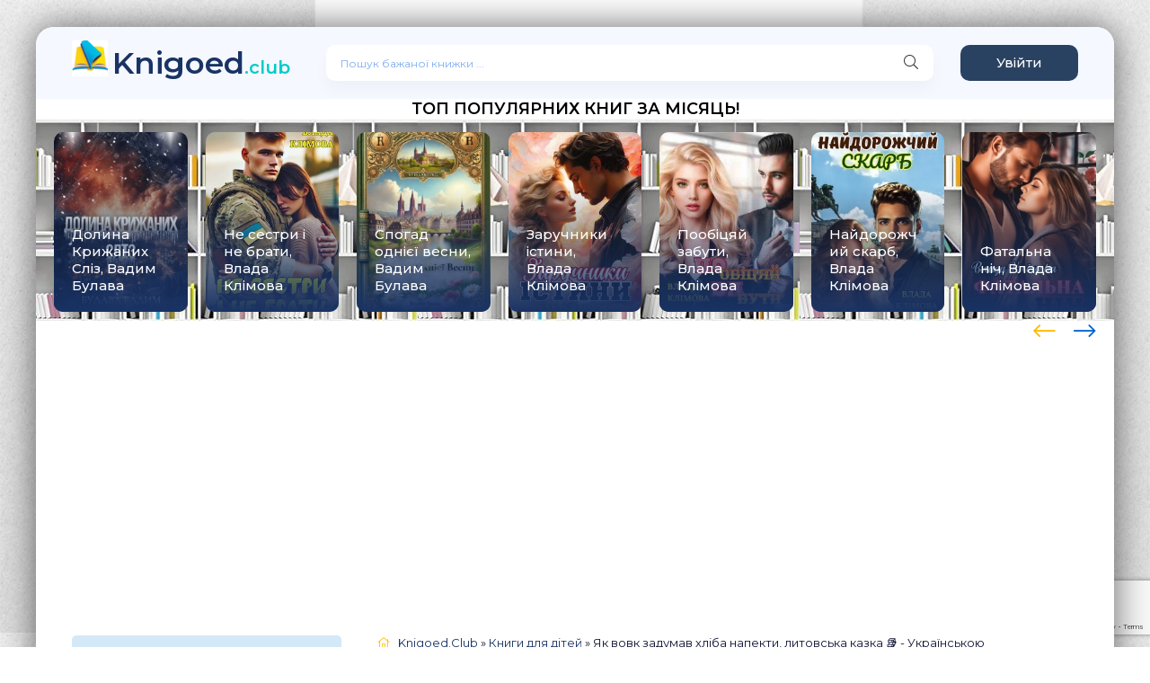

--- FILE ---
content_type: text/html; charset=utf-8
request_url: https://knigoed.club/8533-jak-vovk-zadumav-hliba-napekti-kazka.html
body_size: 11799
content:
<!DOCTYPE html>
<html lang="uk">
<head>
	<meta charset="utf-8">
<title>Як вовк задумав хліба напекти литовська казка (читати онлайн книгу) 📖</title>
<meta name="description" content="Читати онлайн ⭐ литовську народну казку ⚡ про вовка, який пік хліб, ❤️ Більше 3 000 казок українською мовою ⏩">
<meta name="keywords" content="Як вовк задумав хліба напекти, книжки, книги, читати книги, читати книги онлайн, книги безкоштовно, книги українською, литовська казка">
<meta name="generator" content="DataLife Engine (http://dle-news.ru)">
<meta property="og:site_name" content="Читати книги онлайн безкоштовно українською  | Knigoed.Club">
<meta property="og:type" content="article">
<meta property="og:title" content="Як вовк задумав хліба напекти, литовська казка">
<meta property="og:url" content="https://knigoed.club/8533-jak-vovk-zadumav-hliba-napekti-kazka.html">
<meta name="news_keywords" content="литовська казка">
<meta property="og:image" content="https://knigoed.club/uploads/posts/books/8/5/3/3//jak-vovk-zadumav-hliba-napekti-kazka.jpg">
<meta property="og:description" content="Одного разу зустрічає вовк чоловіка в лісі й просить його: – Дай мені хліба! Дав йому чоловік хліба. З’їв вовк, облизався. Дуже смачним здався йому той хліб. От він і каже чоловікові: – А що треба зробити, щоб і я завжди хліб мав? Навчи мене! – Добре,– згодився чоловік і став вовка навчати. –">
<link rel="search" type="application/opensearchdescription+xml" href="https://knigoed.club/index.php?do=opensearch" title="Читати книги онлайн безкоштовно українською  | Knigoed.Club">
<link rel="canonical" href="https://knigoed.club/8533-jak-vovk-zadumav-hliba-napekti-kazka.html">
<link rel="alternate" type="application/rss+xml" title="Читати книги онлайн безкоштовно українською  | Knigoed.Club" href="https://knigoed.club/rss.xml">
    <link rel="stylesheet" type="text/css" href="/engine/classes/min/index.php?f=/templates/abooks/css/engine.css,/templates/abooks/css/styles.css" />
    <link rel="preconnect" href="https://fonts.googleapis.com">
	<link rel="preconnect" href="https://fonts.gstatic.com" crossorigin>    
    <link href="https://fonts.googleapis.com/css2?family=Montserrat:wght@300;400;500;600&display=swap&subset=cyrillic" rel="stylesheet">    
	<meta name="viewport" content="width=device-width, initial-scale=1.0" />
	<link rel="shortcut icon" href="/uploads/favicon.ico" type="image/x-icon"/>
    <link rel="apple-touch-icon" sizes="57x57" href="/uploads/apple-icon-57x57.png">
    <link rel="apple-touch-icon" sizes="60x60" href="/uploads/apple-icon-60x60.png">
    <link rel="apple-touch-icon" sizes="72x72" href="/uploads/apple-icon-72x72.png">
    <link rel="apple-touch-icon" sizes="76x76" href="/uploads/apple-icon-76x76.png">
    <link rel="apple-touch-icon" sizes="114x114" href="/uploads/apple-icon-114x114.png">
    <link rel="apple-touch-icon" sizes="120x120" href="/uploads/apple-icon-120x120.png">
    <link rel="apple-touch-icon" sizes="144x144" href="/uploads/apple-icon-144x144.png">
    <link rel="apple-touch-icon" sizes="152x152" href="/uploads/apple-icon-152x152.png">
    <link rel="apple-touch-icon" sizes="180x180" href="/uploads/apple-icon-180x180.png">
    <link rel="icon" type="image/png" sizes="36x36"  href="/uploads/android-icon-36x36.png">
    <link rel="icon" type="image/png" sizes="48x48"  href="/uploads/android-icon-48x48.png">
    <link rel="icon" type="image/png" sizes="72x72"  href="/uploads/android-icon-72x72.png">
    <link rel="icon" type="image/png" sizes="96x96"  href="/uploads/android-icon-96x96.png">
    <link rel="icon" type="image/png" sizes="144x144"  href="/uploads/android-icon-144x144.png">
    <link rel="icon" type="image/png" sizes="192x192"  href="/uploads/android-icon-192x192.png">
    <link rel="icon" type="image/png" sizes="32x32" href="/uploads/favicon-32x32.png">
    <link rel="icon" type="image/png" sizes="96x96" href="/uploads/favicon-96x96.png">
    <link rel="icon" type="image/png" sizes="16x16" href="/uploads/favicon-16x16.png">
    <link rel="manifest" href="/templates/abooks/images/manifest.json">
    <meta name="msapplication-TileColor" content="#ffffff">
    <meta name="msapplication-TileImage" content="/templates/abooks/image/ms-icon-144x144.png">
    <meta name="theme-color" content="#ffffff">  
    <!-- Google tag (gtag.js) -->
    <script async src="https://www.googletagmanager.com/gtag/js?id=G-KD09RVJ39F"></script>
    <script>
      window.dataLayer = window.dataLayer || [];
      function gtag(){dataLayer.push(arguments);}
      gtag('js', new Date());

      gtag('config', 'G-KD09RVJ39F');
    </script>
    <script async src="https://pagead2.googlesyndication.com/pagead/js/adsbygoogle.js?client=ca-pub-6027458464452909"
     crossorigin="anonymous"></script>
</head>
<body>
    <div class="wrap">		
		<div class="wrap-main wrap-center">	
			<header class="header fx-row fx-middle">
                <a href="/" class="logo nowrap"><span>Knigoed</span><span class="logo-domain">.club</span></a>
				<div class="search-wrap fx-1">
					<form id="quicksearch" method="post">
						<input type="hidden" name="do" value="search" />
						<input type="hidden" name="subaction" value="search" />
						<div class="search-box">
							<input id="story" name="story" placeholder="Пошук бажаної книжки ..." type="text" />
							<button type="submit" class="search-btn"><span class="fal fa-search"></span></button>
						</div>
					</form>
				</div>
				<div class="header-btn btn js-login">Увійти</div>
				
              	<div class="btn-menu hidden"><span class="fal fa-bars"></span></div>
			</header>
            
			<!-- END HEADER -->
            <div class="carou-title" style="margin-bottom=30px">Топ популярних книг за місяць!</div>
            <div class="carou-sect">
				<div class="carou-content">
                    <div id="owl-popular" class="owl-carousel owl-loaded owl-drag">
                    	<div class="popular-item">
	<a class="popular-item-img img-fit" href="https://knigoed.club/12561-dolina-krizhanih-slz.html">
		<div class="popular-item-title anim">Долина Крижаних Сліз, Вадим Булава</div>		
			<img class="xfieldimage cover" data-src="/uploads/posts/books/1/2/5/6/1//dolina-krizhanih-slz.jpg" alt="">
	</a>
</div><div class="popular-item">
	<a class="popular-item-img img-fit" href="https://knigoed.club/14133-ne-sestry-i-ne-braty-vlada-klimova.html">
		<div class="popular-item-title anim">Не сестри і не брати, Влада Клімова</div>		
			<img class="xfieldimage cover" data-src="/uploads/posts/2025-07/ne-sestry-i-ne-braty-3.jpg" alt="">
	</a>
</div><div class="popular-item">
	<a class="popular-item-img img-fit" href="https://knigoed.club/13902-spogad-odn-vesni.html">
		<div class="popular-item-title anim">Спогад однієї весни, Вадим Булава</div>		
			<img class="xfieldimage cover" data-src="/uploads/posts/books/1/3/9/0/2//spogad-odn-vesni.jpg" alt="">
	</a>
</div><div class="popular-item">
	<a class="popular-item-img img-fit" href="https://knigoed.club/9568-zaruchnyky-istyny-vlada-klimova.html">
		<div class="popular-item-title anim">Заручники істини, Влада Клімова</div>		
			<img class="xfieldimage cover" data-src="/uploads/posts/2024-04/zaruchnyky-istyny.jpg" alt="">
	</a>
</div><div class="popular-item">
	<a class="popular-item-img img-fit" href="https://knigoed.club/8748-poobcyai-zabuti.html">
		<div class="popular-item-title anim">Пообіцяй забути, Влада Клімова</div>		
			<img class="xfieldimage cover" data-src="/uploads/posts/2024-03/poobitsyai-zabuty.jpg" alt="">
	</a>
</div><div class="popular-item">
	<a class="popular-item-img img-fit" href="https://knigoed.club/9407-naidorozhchii-skarb.html">
		<div class="popular-item-title anim">Найдорожчий скарб, Влада Клімова</div>		
			<img class="xfieldimage cover" data-src="/uploads/posts/books/9/4/0/7//naidorozhchii-skarb.jpg" alt="">
	</a>
</div><div class="popular-item">
	<a class="popular-item-img img-fit" href="https://knigoed.club/9690-fatalna-nch.html">
		<div class="popular-item-title anim">Фатальна ніч, Влада Клімова</div>		
			<img class="xfieldimage cover" data-src="/uploads/posts/books/9/6/9/0//fatalna-nch.jpg" alt="">
	</a>
</div><div class="popular-item">
	<a class="popular-item-img img-fit" href="https://knigoed.club/9521-kokhannia-biez-prava-na-pomiluv.html">
		<div class="popular-item-title anim">Кохання без права на помилування, Влада Клімова</div>		
			<img class="xfieldimage cover" data-src="/uploads/posts/2024-03/kokhannia-biez-prava-na-pomiluv.jpg" alt="">
	</a>
</div><div class="popular-item">
	<a class="popular-item-img img-fit" href="https://knigoed.club/9539-piatyi-grikh.html">
		<div class="popular-item-title anim">П&#039;ятий гріх, Влада Клімова</div>		
			<img class="xfieldimage cover" data-src="/uploads/posts/2024-03/piatyi-grih-320.jpg" alt="">
	</a>
</div><div class="popular-item">
	<a class="popular-item-img img-fit" href="https://knigoed.club/10956-krykhka-virnist-vlada-klimova.html">
		<div class="popular-item-title anim">Крихка вірність, Влада Клімова</div>		
			<img class="xfieldimage cover" data-src="/uploads/posts/2024-10/krikhka-virnist.jpg" alt="">
	</a>
</div><div class="popular-item">
	<a class="popular-item-img img-fit" href="https://knigoed.club/9609-skazhy-shcho-lubysh-vlada-klimova.html">
		<div class="popular-item-title anim">Скажи, що любиш, Влада Клімова</div>		
			<img class="xfieldimage cover" data-src="/uploads/posts/2024-04/skazhi-shcho-liubish.jpg" alt="">
	</a>
</div><div class="popular-item">
	<a class="popular-item-img img-fit" href="https://knigoed.club/4755-u-lisah-lemkivshhini-ivan-dmitrik.html">
		<div class="popular-item-title anim">У ЛІСАХ ЛЕМКІВЩИНИ, Іван Дмитрик</div>		
			<img class="xfieldimage cover" data-src="/uploads/posts/books/4/7/5/5//u-lisah-lemkivshhini-ivan-dmitrik.jpg" alt="">
	</a>
</div><div class="popular-item">
	<a class="popular-item-img img-fit" href="https://knigoed.club/9538-nebom-vinchani.html">
		<div class="popular-item-title anim">Небом вінчані, Влада Клімова</div>		
			<img class="xfieldimage cover" data-src="/uploads/posts/2024-03/niebom-vinchani-320.jpg" alt="">
	</a>
</div><div class="popular-item">
	<a class="popular-item-img img-fit" href="https://knigoed.club/10328-shchodennyky-riieltora-charivnycia-diana-vlada-klimova.html">
		<div class="popular-item-title anim">Щоденники рієлтора. Чарівниця Діана, Влада Клімова</div>		
			<img class="xfieldimage cover" data-src="/uploads/posts/2024-09/shchodienniki-riieltora-charivnytsya.jpg" alt="">
	</a>
</div> 
                    </div>
                </div>
			</div>
            <div class="adv banner">
                
                
                
               
                    
                     <script async src="https://pagead2.googlesyndication.com/pagead/js/adsbygoogle.js?client=ca-pub-6027458464452909"
     crossorigin="anonymous"></script>
<!-- top-adaptive -->
<ins class="adsbygoogle"
     style="display:block"
     data-ad-client="ca-pub-6027458464452909"
     data-ad-slot="6660848590"
     data-ad-format="auto"
     data-full-width-responsive="true"></ins>
<script>
     (adsbygoogle = window.adsbygoogle || []).push({});
</script>
                    
                
            </div>
			<div class="cols fx-row">
				<aside class="sidebar">
					<div class="side-nav">
                        
                        <div class="sidebar">                    
                        	<div class="side-box to-mob">
                            	<div class="side-bt">Популярне жанру:</div>
                            	<div class="side-bc">
                               		<a class="side-popular-item fx-row" href="https://knigoed.club/692-gimnazist-i-chorna-ruka-andrij-anatolijovich-kokotjuha.html">
	<div class="side-popular-item-img img-fit">
				<img class="xfieldimage cover" data-src="/uploads/posts/books/6/9/2/gimnazist-i-chorna-ruka-andrij-anatolijovich-kokotjuha.jpg" alt=""></div>
	<div class="side-popular-item-desc fx-1 fx-col fx-between">
		<div class="side-popular-item-title fx-1">Гімназист і Чорна Рука</div>
		<div class="side-popular-item-info">
            
            <span class="fa fa-book"></span> Книги для дітей
        </div>
	</div>
</a><a class="side-popular-item fx-row" href="https://knigoed.club/2116-tayemnicja-kozackogo-skarbu-andrij-anatolijovich-kokotjuha.html">
	<div class="side-popular-item-img img-fit">
				<img class="xfieldimage cover" data-src="/uploads/posts/books/2/1/1/6/tayemnicja-kozackogo-skarbu-andrij-anatolijovich-kokotjuha.jpg" alt=""></div>
	<div class="side-popular-item-desc fx-1 fx-col fx-between">
		<div class="side-popular-item-title fx-1">Таємниця козацького скарбу</div>
		<div class="side-popular-item-info">
            
            <span class="fa fa-book"></span> Книги для дітей
        </div>
	</div>
</a><a class="side-popular-item fx-row" href="https://knigoed.club/873-mandrivnij-zamok-haula-diana-vinn-dzhons.html">
	<div class="side-popular-item-img img-fit">
				<img class="xfieldimage cover" data-src="/uploads/posts/books/8/7/3/mandrivnij-zamok-haula-diana-vinn-dzhons.jpg" alt=""></div>
	<div class="side-popular-item-desc fx-1 fx-col fx-between">
		<div class="side-popular-item-title fx-1">Мандрівний замок Хаула</div>
		<div class="side-popular-item-info">
            
            <span class="fa fa-book"></span> 
        </div>
	</div>
</a><a class="side-popular-item fx-row" href="https://knigoed.club/2022-krayina-mumi-troliv-kniga-persha-tuve-marika-jansson.html">
	<div class="side-popular-item-img img-fit">
				<img class="xfieldimage cover" data-src="/uploads/posts/books/2/0/2/2/krayina-mumi-troliv-kniga-persha-tuve-marika-jansson.jpg" alt=""></div>
	<div class="side-popular-item-desc fx-1 fx-col fx-between">
		<div class="side-popular-item-title fx-1">Країна Мумі-тролів. Книга перша</div>
		<div class="side-popular-item-info">
            
            <span class="fa fa-book"></span> Книги для дітей
        </div>
	</div>
</a>
                            	</div>
                        	</div>
                            <div class="side-box to-mob adv"></div>
                        </div>
                        
                        <div class="short-meta to-mob">
                            <a href="/kazka-na-dobranich/" class="short-btn btn">Слухати казки на добраніч</a> 
                            <!--<a href="/biografii/" class="short-btn btn">Біографії</a>
                              <a href="/blog/" class="short-btn btn">Блог</a> -->
                        </div>
                        <div class="side-box to-mob"> 
                        	<div class="side-bt">Жанри:</div>
							<div class="side-bc fx-row">
                        		<ul class="nav-menu">
                            		<li><a href="https://knigoed.club/legke-chtivo/">Легке чтиво</a></li><li><a href="https://knigoed.club/lyubovni-romani/">Любовні романи</a></li><li><a href="https://knigoed.club/suchasna-proza/">Сучасна проза</a></li><li><a href="https://knigoed.club/ezoterika/">Езотерика</a></li><li><a href="https://knigoed.club/prigodnitski-knigi/">Пригодницькі книги</a></li><li><a href="https://knigoed.club/shkilni-pidruchniki/">Шкільні підручники</a></li><li><a href="https://knigoed.club/dim-simya/">Дім, Сім&#039;я</a></li><li><a href="https://knigoed.club/fentezi/">Фентезі</a></li><li><a href="https://knigoed.club/bojoviki/">Бойовики</a></li><li><a href="https://knigoed.club/knigi-po-psixologii/">Психологія</a></li><li><a href="https://knigoed.club/biznes-knigi/">Бізнес-книги</a></li><li><a href="https://knigoed.club/samorozvitok-samovdoskonalennya/">Саморозвиток, Самовдосконалення</a></li><li><a href="https://knigoed.club/klasika/">Класика</a></li><li><a href="https://knigoed.club/publitsistika/">Публіцистика</a></li><li><a href="https://knigoed.club/detectivi/">Детективи</a></li><li><a href="https://knigoed.club/gumor/">Гумор</a></li><li><a href="https://knigoed.club/fantastika/">Фантастика</a></li><li><a href="https://knigoed.club/nauka-osvita/">Наука, Освіта</a></li><li><a href="https://knigoed.club/dityachi/">Книги для дітей</a></li><li><a href="https://knigoed.club/poetry/">Поезія</a></li><li><a href="https://knigoed.club/drama/">Драматургія</a></li><li><a href="https://knigoed.club/inshe/">Інше</a></li>
                                    <li><a href="https://knigoed.club/zarubizhna-literatura/">Зарубіжна література</a></li><li><a href="https://knigoed.club/erotika/">Еротика</a></li><li><a href="https://knigoed.club/romantichna-erotika/">Романтична еротика</a></li><li><a href="https://knigoed.club/zhinochij-roman/">Жіночий роман</a></li><li><a href="https://knigoed.club/ljubovni-romani/">Любовні романи</a></li><li><a href="https://knigoed.club/ljubovne-fentezi/">Любовне фентезі</a></li><li><a href="https://knigoed.club/bojova-fantastika/">Бойова фантастика</a></li><li><a href="https://knigoed.club/suchasnij-ljubovnij-roman/">Сучасний любовний роман</a></li><li><a href="https://knigoed.club/korotkij-ljubovnij-roman/">Короткий любовний роман</a></li><li><a href="https://knigoed.club/erotichne-fentezi/">Еротичне фентезі</a></li><li><a href="https://knigoed.club/molodizhna-proza/">Молодіжна проза</a></li><li><a href="https://knigoed.club/ljubovna-fantastika/">Любовна фантастика</a></li><li><a href="https://knigoed.club/miske-fentezi/">Міське фентезі</a></li><li><a href="https://knigoed.club/rizne/">Різне</a></li><li><a href="https://knigoed.club/detektivtriler/">Детектив/Трилер</a></li><li><a href="https://knigoed.club/detektiv/">Детектив</a></li><li><a href="https://knigoed.club/bojove-fentezi/">Бойове фентезі</a></li><li><a href="https://knigoed.club/istorichnij-ljubovnij-roman/">Історичний любовний роман</a></li><li><a href="https://knigoed.club/istorichnij-roman/">Історичний роман</a></li><li><a href="https://knigoed.club/naukova-fantastika/">Наукова фантастика</a></li><li><a href="https://knigoed.club/pidlitkova-proza/">Підліткова проза</a></li><li><a href="https://knigoed.club/antiutopija/">Антиутопія</a></li><li><a href="https://knigoed.club/bojovik/">Бойовик</a></li><li><a href="https://knigoed.club/triler/">Трилер</a></li><li><a href="https://knigoed.club/ne-hudozhnja-literatura/">Не художня література</a></li><li><a href="https://knigoed.club/erotichna-fantastika/">Еротична фантастика</a></li><li><a href="https://knigoed.club/mistikazhahi/">Містика/Жахи</a></li><li><a href="https://knigoed.club/kazka-na-dobranich/">Казка на добраніч</a></li><li><a href="https://knigoed.club/postapokalipsis/">Постапокаліпсис</a></li><li><a href="https://knigoed.club/ditjacha-literatura/">Дитяча література</a></li><li><a href="https://knigoed.club/poezija/">Поезія</a></li><li><a href="https://knigoed.club/fanfik/">Фанфік</a></li>
								</ul>
                        	</div>
                        </div>
                        <div class="side-box to-mob adv">
                        	
                            
                            
                            	
                                	<script async src="https://pagead2.googlesyndication.com/pagead/js/adsbygoogle.js?client=ca-pub-6027458464452909"
     crossorigin="anonymous"></script>
<!-- big-sidebar -->
<ins class="adsbygoogle"
     style="display:block"
     data-ad-client="ca-pub-6027458464452909"
     data-ad-slot="7123883020"
     data-ad-format="auto"
     data-full-width-responsive="true"></ins>
<script>
     (adsbygoogle = window.adsbygoogle || []).push({});
</script>
                                
                         	
                        </div> 
                		 
                        
                                                
                    </div>
				</aside>
                
				<!-- END SIDEBAR -->
                
				<main class="main fx-1">
					
					
					
						<div class="speedbar nowrap"><span class="fal fa-home"></span><span itemscope itemtype="https://schema.org/BreadcrumbList"><span itemprop="itemListElement" itemscope itemtype="https://schema.org/ListItem"><meta itemprop="position" content="1"><a href="https://knigoed.club/" itemprop="item"><span itemprop="name">Knigoed.Club</span></a></span> » <span itemprop="itemListElement" itemscope itemtype="https://schema.org/ListItem"><meta itemprop="position" content="2"><a href="https://knigoed.club/dityachi/" itemprop="item"><span itemprop="name">Книги для дітей</span></a></span> » Як вовк задумав хліба напекти, литовська казка 📚 - Українською</span></div>
                    	<article class="article ignore-select" itemscope itemtype="http://schema.org/Article">
    <div class="short-header fx-row fx-middle">
		<h1 class="short-title fx-1"><a href="https://knigoed.club/xfsearch/author/%D0%BB%D0%B8%D1%82%D0%BE%D0%B2%D1%81%D1%8C%D0%BA%D0%B0%20%D0%BA%D0%B0%D0%B7%D0%BA%D0%B0/">литовська казка</a> - Як вовк задумав хліба напекти, литовська казка</h1>
        <div class="short-meta-item"><span class="fal fa-eye"></span> 242</div>
        <div class="short-meta-item"><span class="fal fa-comment-dots"></span> 0</div>
    </div>
    <div class="orig-name">В нашій бібліотеці можна безкоштовно в повній версії читати книжку <b>"Як вовк задумав хліба напекти"</b> автора <a href="https://knigoed.club/xfsearch/author/%D0%BB%D0%B8%D1%82%D0%BE%D0%B2%D1%81%D1%8C%D0%BA%D0%B0%20%D0%BA%D0%B0%D0%B7%D0%BA%D0%B0/">литовська казка</a>. Жанр книги: <a href="https://knigoed.club/dityachi/">Книги для дітей</a>.</div>
    
	<div class="fcols fx-row">
		<div class="fleft">
			<div class="fimg img-wide">
				<img class="xfieldimage cover" data-src="/uploads/posts/books/8/5/3/3//jak-vovk-zadumav-hliba-napekti-kazka.jpg" alt="">
			</div>
             
            <br>
			<div class="frate ignore-select" id="frate-8533">
				<div class="rate-plus" id="pluss-8533" onclick="doRateLD('plus', '8533');"><span class="fa fa-thumbs-up"></span><span class="rcount"><span id="likes-id-8533">0</span></span></div>
				<div class="rate-minus" id="minuss-8533" onclick="doRateLD('minus', '8533');"><span class="fa fa-thumbs-down"></span><span class="rcount"><span id="dislikes-id-8533">0</span></span></div>
				<div class="rate-data"><span id="ratig-layer-8533"><span class="ratingtypeplusminus ratingzero" >0</span></span><span id="vote-num-id-8533">0</span></div>
			</div>                   
			
            <br>
            <span class="fa fa-tags" style="font-size: 17px;"> <a href="https://knigoed.club/tags/%D0%BB%D0%B8%D1%82%D0%BE%D0%B2%D1%81%D1%8C%D0%BA%D0%B0%20%D0%BA%D0%B0%D0%B7%D0%BA%D0%B0/">литовська казка</a></span> 
            <div class="comments__rate"></div>
        </div>
		<div class="fright fx-1 fx-col fx-between">
			<ul class="short-list">
				<li style="margin-bottom:20px"><span class="fa fa-book" style="font-size: 17px;"> Жанр:</span> <a href="https://knigoed.club/dityachi/">Книги для дітей</a></li>
                <li><span class="fa fa-pencil" style="font-size: 17px;" > Автор:</span> <a href="https://knigoed.club/xfsearch/author/%D0%BB%D0%B8%D1%82%D0%BE%D0%B2%D1%81%D1%8C%D0%BA%D0%B0%20%D0%BA%D0%B0%D0%B7%D0%BA%D0%B0/">литовська казка</a></li>       			
				
				
                <br>
            </ul>
            
            <div class="btns_download">
            	
                
                
                
            </div>
            
            <div class="ftext full-text cleasrfix">Книга «<b>Як вовк задумав хліба напекти, литовська казка</b>» була написана автором - <b><a href="https://knigoed.club/xfsearch/author/%D0%BB%D0%B8%D1%82%D0%BE%D0%B2%D1%81%D1%8C%D0%BA%D0%B0%20%D0%BA%D0%B0%D0%B7%D0%BA%D0%B0/">литовська казка</a></b>. Читати онлайн безкоштовно в повній версії. Бібліотека популярних книг <b>"Knigoed.club"</b></div>
            <div class="cos-net">            	
        		<link rel="stylesheet" href="https://cdnjs.cloudflare.com/ajax/libs/font-awesome/4.7.0/css/font-awesome.min.css">
    			<script src="https://cdn.jsdelivr.net/npm/yandex-share2/share.js"></script>
                <span class="cos-text">Поділитися книгою "Як вовк задумав хліба напекти, литовська казка" в соціальних мережах:&nbsp;</span>
               	<div class="ya-share2" style="margin-top: 10px;" data-services="facebook,pinterest,twitter,whatsapp,telegram" data-counter="ig"></div>
            </div>
       	</div>
	</div>
    <div class="ftext full-text cleasrfix">
        <div class="ltext icon-left">
            <div class="nav-title">
                <h2>Анотація (короткий опис) до книги онлайн "Як вовк задумав хліба напекти, литовська казка" </h2>
            </div>
        </div>
        <div style="margin-top:15px;">
        	
        </div>
        
    </div>
    
    
    <div class="ftext full-text cleasrfix" id="fullstory-text">
    	<div class="controls">
        	<div class="block">
            	<p>Шрифт:</p>
            	<div class="fontdown" title="Менше">-</div>
            	<div class="fontup" title="Більше">+</div>
          	</div>
          	<div class="block">
            	<select>
                	<option value="Georgia">Georgia</option>
                	<option value="Tahoma">Tahoma</option>
                	<option value="Arial">Arial</option>
                	<option value="Verdana">Verdana</option>
                	<option value="Symbol">Symbol</option>
                </select>
              	<p>Інтервал:</p>
              	<div class="intdown" title="Менше">-</div>
              	<div class="intup" title="Більше">+</div>
          	</div>
          	<div class="block marks">
            	<p>Добавити в закладку:</p>
            	<div data-id="8533" title="Поставити закладку" class="mark">Добавити</div>
          	</div>
      	</div>
        
        <div class="adv banner">
        	
            	
                	<script async src="https://pagead2.googlesyndication.com/pagead/js/adsbygoogle.js?client=ca-pub-6027458464452909"
     crossorigin="anonymous"></script>
<!-- cart-book -->
<ins class="adsbygoogle"
     style="display:block"
     data-ad-client="ca-pub-6027458464452909"
     data-ad-slot="9535828915"
     data-ad-format="auto"
     data-full-width-responsive="true"></ins>
<script>
     (adsbygoogle = window.adsbygoogle || []).push({});
</script>
                                    
            
        </div>
        <div id="texts"><p>Одного разу зустрічає вовк чоловіка в лісі й просить його:</p><p>– Дай мені хліба!</p><p>Дав йому чоловік хліба. З’їв вовк, облизався. Дуже смачним здався йому той хліб. От він і каже чоловікові:</p><p>– А що треба зробити, щоб і я завжди хліб мав? Навчи мене!</p><p>– Добре,– згодився чоловік і став вовка навчати. – Спершу треба землю виорати...</p><p>– А як землю виореш, то вже можна й їсти?</p><p>– Ще ні. Потім треба жито посіяти.</p><p>– А як жито посієш, то вже можна буде й їсти?</p><p>– Ще ні. Треба почекати, поки воно виросте.</p><p>– А як виросте, то можна вже й їсти?</p><p>– Ще ні. Треба скосити.</p><p>– А як скосиш, то можна вже й їсти?</p><p>– Ще ні. Треба змолотити.</p><p>– А як змолотиш, то вже можна й їсти?</p><p>– Ще ні. Треба змолоти.</p><p>– А як змелеш, то вже можна й їсти?</p><p>– Ще ні. Треба хліб спекти.</p><p>– А як спечеш, то вже можна й їсти?</p><p>– Можна.</p><p>Подумав вовк, подумав і каже:</p><p>– Краще я хліба й не пектиму, якщо так довго треба чекати. Коли й досі без хліба обходився, то й далі проживу без нього.</p></div> 
        <div class="adv banner">
            
            
            	
                	<script async src="https://pagead2.googlesyndication.com/pagead/js/adsbygoogle.js?client=ca-pub-6027458464452909"
     crossorigin="anonymous"></script>
<!-- in-book -->
<ins class="adsbygoogle"
     style="display:block"
     data-ad-client="ca-pub-6027458464452909"
     data-ad-slot="1657338896"
     data-ad-format="auto"
     data-full-width-responsive="true"></ins>
<script>
     (adsbygoogle = window.adsbygoogle || []).push({});
</script>
                                    
            
        </div>
        
    </div>
  
    
    <div class="ftext full-text cleasrfix fcols fx-row">
    	<span class="fa fa-info-circle" style="font-size: 16px;"> <a href="/pravovlasnukam.html" rel="nofollow">Правовласникам</a></span>
        <a href="javascript:AddComplaint('8533', 'news')"><span class="ui positive labeled icon toggle overview button download-but">Поскаржитись</span> </a>
    </div>
    <div class="ftext full-text cleasrfix"> 
        <div class="ltext icon-left">
			<p class="fas fa-exclamation-circle"><strong>&nbsp;Увага!</strong></p>
    		<p>Сайт зберігає кукі вашого браузера. Ви зможете в будь-який момент зробити закладку та продовжити читання книги <b>«Як вовк задумав хліба напекти, литовська казка»</b>, після закриття браузера.</p>
   		</div>
	</div>
    <div class="frels sect_fullstory">
		<div class="carou-title" style="color:black;"><h3>Подібні книжки до книжки «Як вовк задумав хліба напекти, литовська казка» жанру - <a href="https://knigoed.club/dityachi/">Книги для дітей</a>:</h3></div><br>
		<div class="carou-content">
			<div class="owl-carousel" id="owl-rels">
				<div class="popular-item">
	<a class="popular-item-img img-fit" href="https://knigoed.club/4-ivasyk-telesyk.html">
		<div class="popular-item-title anim">Івасик-Телесик</div>
		<img class="xfieldimage cover" data-src="/uploads/posts/books/4/ivasyk-telesyk.jpg" alt="">
	</a>
</div><div class="popular-item">
	<a class="popular-item-img img-fit" href="https://knigoed.club/542-bile-iklo.html">
		<div class="popular-item-title anim">Біле Ікло</div>
		<img class="xfieldimage cover" data-src="/uploads/posts/books/5/4/2/bile-iklo.jpg" alt="">
	</a>
</div><div class="popular-item">
	<a class="popular-item-img img-fit" href="https://knigoed.club/18-pan-kotskyj.html">
		<div class="popular-item-title anim">Пан Коцький</div>
		<img class="xfieldimage cover" data-src="/uploads/posts/books/1/8/pan-kotskyj.jpg" alt="">
	</a>
</div><div class="popular-item">
	<a class="popular-item-img img-fit" href="https://knigoed.club/3964-prigodi-chornogo-kota-lapchenka-opisani-nim-samim-ivan-andrianovich-bagmut.html">
		<div class="popular-item-title anim">Пригоди чорного кота Лапченка, описані ним самим</div>
		<img class="xfieldimage cover" data-src="/uploads/posts/books/3/9/6/4/prigodi-chornogo-kota-lapchenka-opisani-nim-samim-ivan-andrianovich-bagmut.jpg" alt="">
	</a>
</div><div class="popular-item">
	<a class="popular-item-img img-fit" href="https://knigoed.club/552-farbovanyj-lys.html">
		<div class="popular-item-title anim">Фарбований лис</div>
		<img class="xfieldimage cover" data-src="/uploads/posts/books/5/5/2/farbovanyj-lys.jpg" alt="">
	</a>
</div>
			</div>
		</div>
	</div>
    <div class="fcomms sect_fullstory">
		<div class="carou-title" style="color:black;"><span class="fal fa-comment-dots"></span>Коментарі та відгуки (0) до книги "Як вовк задумав хліба напекти, литовська казка"</div>
		<div class="sect-content" id="full-comms">
			<form  method="post" name="dle-comments-form" id="dle-comments-form" ><!--noindex-->
<div class="add-comms sect-bg" id="add-comms">
	
	<div class="ac-inputs fx-row">
		<input type="text" maxlength="35" name="name" id="name" placeholder="Ваше ім'я" />
		<input type="text" maxlength="35" name="mail" id="mail" placeholder="Ваш e-mail (необов'язково)" />
	</div>
	
	<div class="ac-textarea"><script>
	var text_upload = "Вивантаження файлів і зображень на сервер";
	var dle_quote_title  = "Цитата:";
</script>
<div class="wseditor dlecomments-editor"><textarea id="comments" name="comments" style="width:100%;height:260px;"></textarea></div></div>			
	
	<div class="ac-protect">
		
		
		
		<div class="form-item clearfix imp">
			<label>Введіть два слова з зображення:</label>
			<div class="form-secur">
				
			</div>
		</div>
		
	</div>
	
	<div class="ac-submit">
		<button name="submit" type="submit">Додати коментар</button>
	</div>	
</div>
<!--/noindex--><input type="hidden" name="g-recaptcha-response" id="g-recaptcha-response" data-key="6LcSzcohAAAAACbcvRJ048Q_XAcCOo1MCy_Sge_-" value=""><script src="https://www.google.com/recaptcha/api.js?render=6LcSzcohAAAAACbcvRJ048Q_XAcCOo1MCy_Sge_-"></script><script>grecaptcha.ready(function() {grecaptcha.execute('6LcSzcohAAAAACbcvRJ048Q_XAcCOo1MCy_Sge_-', {action: 'comments'}).then(function(token) {$('#g-recaptcha-response').val(token);});});</script>
		<input type="hidden" name="subaction" value="addcomment">
		<input type="hidden" name="post_id" id="post_id" value="8533"><input type="hidden" name="user_hash" value="30c540877b5c28e99609a6f8ed2b793a1e1cfcd9"></form>
			
<div id="dle-ajax-comments"></div>

			<!--dlenavigationcomments-->
		</div>
	</div>
</article>
					
                    
                    

				</main>
                
				<!-- END MAIN -->
                
                    </div>                
            
			<!-- END COLS -->
            
            <div class="adv banner"></div>            
            <footer class="footer fx-row fx-middle">
				<div class="footer-copyright fx-1">
					<center>©2023-2025 Knigoed.club | <a href="/pravula-na-sayti.html" rel="nofollow">Правила</a> | <a href="/index.php?do=feedback" rel="nofollow">Зворотній зв'язок</a> | <a href="/privacy-policy.html" class="btn-accent centered-content">Політика конфіденційності</a></center>
                </div>
				<div class="footer-counter">
      				<a href="/pravovlasnukam.html" rel="nofollow" class="btn-accent centered-content">Правовласникам</a>
                </div>
                <!--
                <div class="social-footer">Підписатися на наш канал:
					<link rel="stylesheet" href="https://cdnjs.cloudflare.com/ajax/libs/font-awesome/4.7.0/css/font-awesome.min.css">
    				<a href="#" rel="nofollow noopener" target="_blank" title="Підписатися на наш канал"><div class="fa fa-telegram" style="color:#29b6f6; font-size:30px; margin-left: 10px;"></div></a>
                	<a href="#" rel="nofollow noopener" target="_blank" title="Підписатися на наш канал"><div class="fa fa-pinterest" style="color:#e60023; font-size:34px; margin-left: 10px;"></div></a>
                    <a href="#" rel="nofollow noopener" target="_blank" title="Підписатися на наш канал"><div class="fa fa-twitter-square" style="color:#1d9bf0; font-size:34px; margin-left: 10px;"></div></a>
                </div> -->
                <div class="mail-footer">💌 Пошта для зв'язку: Knigoed.Club.Postbox@gmail.com</div>
            </footer>
            
			<!-- END FOOTER -->	
            
		</div>
        
		<!-- END WRAP-MAIN -->
        
	</div>
    
	<!-- END WRAP -->
    
<!--noindex-->


<div class="login-box not-logged hidden">
	<div class="login-close"><span class="fal fa-times"></span></div>
	<form method="post">
		<div class="login-title title">Авторизація</div>
		<div class="login-avatar"><span class="fal fa-user"></span></div>
		<div class="login-input"><input type="text" name="login_name" id="login_name" placeholder="Ваш логін"/></div>
		<div class="login-input"><input type="password" name="login_password" id="login_password" placeholder="Ваш пароль" /></div>
		<div class="login-check">
			<label for="login_not_save">
				<input type="checkbox" name="login_not_save" id="login_not_save" value="1"/>
				<span>Запам'ятати</span>
			</label> 
		</div>
		<div class="login-btn"><button onclick="submit();" type="submit" title="Вхід">Ввійти на сайт</button></div>
		<input name="login" type="hidden" id="login" value="submit" />
		<div class="login-btm fx-row">
			<a href="/?do=register" class="log-register">Реєстрація</a>
			<a href="https://knigoed.club/index.php?do=lostpassword">Відновити пароль</a>
		</div>
	<!--	<div class="login-soc-title">Або увійти через:</div>
		<div class="login-soc-btns">			
					
						
		</div> -->
	</form>
</div>

<!--/noindex-->
<link href="/engine/classes/min/index.php?f=engine/editor/jscripts/froala/fonts/font-awesome.css,engine/editor/jscripts/froala/css/editor.css,engine/editor/css/default.css&amp;v=c714e" rel="stylesheet" type="text/css">
<script src="/engine/classes/min/index.php?g=general3&amp;v=c714e"></script>
<script src="/engine/classes/min/index.php?f=engine/classes/js/jqueryui3.js,engine/classes/js/dle_js.js,engine/classes/js/lazyload.js,engine/editor/jscripts/tiny_mce/tinymce.min.js,engine/skins/codemirror/js/code.js,engine/editor/jscripts/froala/editor.js,engine/editor/jscripts/froala/languages/uk.js&amp;v=c714e" defer></script>
<script src="/templates/abooks/js/libs.js"></script>
<link id="dyncss" rel="stylesheet" type="text/css" href="/templates/abooks/css/styles.css">
<script type="text/javascript">function setDynCSS(e){if(!arguments.length&&!(e=(e=document.cookie.match(/\bdyncss=([^;]*)/))&&e[1]))return"";document.getElementById("dyncss").href=e;var t=new Date;return t.setFullYear(t.getFullYear()+1),document.cookie=["dyncss=",e,";expires=",t.toGMTString(),";path=/;"].join(""),e}setDynCSS()</script>

    <script> 
        $(document).ready(function(){
                $('.controls .fontup').click(function(){
                        var fontsize = parseInt($('#texts').css('font-size'))+1;
                        $('#texts').css('font-size',fontsize + 'px'); 
                        $('#texts *').css('font-size',fontsize + 'px'); 
                        $('#texts .title').css('font-size',fontsize + 2 + 'px'); 
                        $('#texts .title *').css('font-size',fontsize + 2 + 'px'); 
                        $.cookie('fontsize', fontsize+1, { expires: 365, path: '/' });
                });
                $('.controls .fontdown').click(function(){
                        var fontsize = parseInt($('#texts').css('font-size'))-1;
                        $('#texts').css('font-size',fontsize + 'px'); 
                        $('#texts *').css('font-size',fontsize + 'px'); 
                        $('#texts .title').css('font-size',fontsize + 2 + 'px'); 
                        $('#texts .title *').css('font-size',fontsize + 2 + 'px'); 
                        $.cookie('fontsize', fontsize-1, { expires: 365, path: '/' });
                });
                $('.controls select').on('change', function (e) {
                        $('#texts').css('font-family',this.value); 
                        $.cookie('fontfamily', this.value, { expires: 365, path: '/' });

                });
                $('.controls .intup').click(function(){
                        var fontint = parseInt($('#texts').css('line-height'))+1;
                        $('#texts').css('line-height',fontint + 'px'); 
                        $('#texts *').css('line-height',fontint + 'px'); 
                        $('#texts .title').css('line-height',fontint + 6 + 'px'); 
                        $('#texts .title *').css('line-height',fontint + 6 + 'px'); 
                        $.cookie('fontint', fontint+1, { expires: 365, path: '/' });
                });
                $('.controls .intdown').click(function(){
                        var fontint = parseInt($('#texts').css('line-height'))-1;
                        $('#texts').css('line-height',fontint + 'px'); 
                        $('#texts *').css('line-height',fontint + 'px'); 
                        $('#texts .title').css('line-height',fontint + 6 + 'px'); 
                        $('#texts .title *').css('line-height',fontint + 6 + 'px'); 
                        $.cookie('fontint', fontint-1, { expires: 365, path: '/' });	
                });
                $('.controls .mark').click(function(){			 
                        $.cookie($('.controls .mark').data('id'), window.location.href, { expires: 365, path: '/' });
                        $('.controls .marks').fadeOut();	
                });
                $('.controls .unmark').click(function(){
                        var newsid = $('.controls .mark').data('id');
                        window.location.href = $('.controls .unmark').data('url');
                });
        });
    </script>

<script>
<!--
var dle_root       = '/';
var dle_admin      = '';
var dle_login_hash = '30c540877b5c28e99609a6f8ed2b793a1e1cfcd9';
var dle_group      = 5;
var dle_skin       = 'abooks';
var dle_wysiwyg    = '2';
var quick_wysiwyg  = '1';
var dle_min_search = '2';
var dle_act_lang   = ["Так", "Ні", "Увести", "Скасувати", "Зберегти", "Видалити", "Завантаження. Будь ласка, зачекайте..."];
var menu_short     = 'Швидке редагування';
var menu_full      = 'Повне редагування';
var menu_profile   = 'Перегляд профілю';
var menu_send      = 'Надіслати повідомлення';
var menu_uedit     = 'Адмінцентр';
var dle_info       = 'Інформація';
var dle_confirm    = 'Підтвердження';
var dle_prompt     = 'Уведення інформації';
var dle_req_field  = ["Заповніть поле з ім’ям", "Заповніть поле з повідомленням", "Заповніть поле з темою повідомлення"];
var dle_del_agree  = 'Ви певні, що хочете видалити? Цю дію неможливо буде скасувати';
var dle_spam_agree = 'Ви певні, що хочете позначити користувача як спамера? Це призведе до видалення всіх його коментарів';
var dle_c_title    = 'Надсилання скарги';
var dle_complaint  = 'Зазначте текст Вашої скарги для адміністрації:';
var dle_mail       = 'Ваша адреса е-пошти:';
var dle_big_text   = 'Виділено завеликий клаптик тексту.';
var dle_orfo_title = 'Зазначте коментар для адміністрації до знайденої помилки на сторінці:';
var dle_p_send     = 'Надіслати';
var dle_p_send_ok  = 'Сповіщення вдало надіслано';
var dle_save_ok    = 'Зміни вдало збережено. Оновити сторінку?';
var dle_reply_title= 'Відповідь на коментар';
var dle_tree_comm  = '0';
var dle_del_news   = 'Видалити статтю';
var dle_sub_agree  = 'Ви певні, що хочете підписатися на коментарі до цієї публікації?';
var dle_captcha_type  = '2';
var dle_share_interesting  = ["Поділитися посиланням на виділений текст", "Твіттер", "Facebook", "Вконтакті", "Пряме посилання:", "Натисніть правою клавішею миші і виберіть «Копіювати посилання»"];
var DLEPlayerLang     = {prev: 'Попередній',next: 'Наступний',play: 'Відтворити',pause: 'Пауза',mute: 'Вимкнути звук', unmute: 'Увімкнути звук', settings: 'Налаштування', enterFullscreen: 'На повний екран', exitFullscreen: 'Вимкнути повноекранний режим', speed: 'Швидкість', normal: 'Звичайна', quality: 'Якість', pip: 'Режим PiP'};
var allow_dle_delete_news   = false;
var dle_search_delay   = false;
var dle_search_value   = '';
jQuery(function($){

	
	
	tinyMCE.baseURL = dle_root + 'engine/editor/jscripts/tiny_mce';
	tinyMCE.suffix = '.min';

	tinymce.init({
		selector: 'textarea#comments',
		language : "uk",
		element_format : 'html',
		width : "100%",
		height : 260,
		
		plugins: ["link image lists paste quickbars dlebutton noneditable"],
		
		draggable_modal: true,
		toolbar_mode: 'floating',
		contextmenu: false,
		relative_urls : false,
		convert_urls : false,
		remove_script_host : false,
		browser_spellcheck: true,
		extended_valid_elements : "div[align|style|class|contenteditable],b/strong,i/em,u,s,p[align|style|class|contenteditable]",
		quickbars_insert_toolbar: '',
		quickbars_selection_toolbar: 'bold italic underline | dlequote dlespoiler dlehide',
		
	    formats: {
	      bold: {inline: 'b'},
	      italic: {inline: 'i'},
	      underline: {inline: 'u', exact : true},
	      strikethrough: {inline: 's', exact : true}
	    },
		
		paste_as_text: true,
		elementpath: false,
		branding: false,
		
		dle_root : dle_root,
		dle_upload_area : "comments",
		dle_upload_user : "",
		dle_upload_news : "0",
		
		menubar: false,
		noneditable_editable_class: 'contenteditable',
		noneditable_noneditable_class: 'noncontenteditable',
		image_dimensions: false,
		
		
		toolbar: "bold italic underline | alignleft aligncenter alignright | bullist numlist | dleemo link dleleech  | dlequote dlespoiler dlehide",
		content_css : dle_root + "engine/editor/css/content.css"

	});
$('#dle-comments-form').submit(function() {
	doAddComments();
	return false;
});
FastSearch();
});
//-->
</script>
    


</body>
</html>
<!-- DataLife Engine Copyright SoftNews Media Group (http://dle-news.ru) -->


--- FILE ---
content_type: text/html; charset=utf-8
request_url: https://www.google.com/recaptcha/api2/anchor?ar=1&k=6LcSzcohAAAAACbcvRJ048Q_XAcCOo1MCy_Sge_-&co=aHR0cHM6Ly9rbmlnb2VkLmNsdWI6NDQz&hl=en&v=PoyoqOPhxBO7pBk68S4YbpHZ&size=invisible&anchor-ms=20000&execute-ms=30000&cb=ia00znsrpvpz
body_size: 48896
content:
<!DOCTYPE HTML><html dir="ltr" lang="en"><head><meta http-equiv="Content-Type" content="text/html; charset=UTF-8">
<meta http-equiv="X-UA-Compatible" content="IE=edge">
<title>reCAPTCHA</title>
<style type="text/css">
/* cyrillic-ext */
@font-face {
  font-family: 'Roboto';
  font-style: normal;
  font-weight: 400;
  font-stretch: 100%;
  src: url(//fonts.gstatic.com/s/roboto/v48/KFO7CnqEu92Fr1ME7kSn66aGLdTylUAMa3GUBHMdazTgWw.woff2) format('woff2');
  unicode-range: U+0460-052F, U+1C80-1C8A, U+20B4, U+2DE0-2DFF, U+A640-A69F, U+FE2E-FE2F;
}
/* cyrillic */
@font-face {
  font-family: 'Roboto';
  font-style: normal;
  font-weight: 400;
  font-stretch: 100%;
  src: url(//fonts.gstatic.com/s/roboto/v48/KFO7CnqEu92Fr1ME7kSn66aGLdTylUAMa3iUBHMdazTgWw.woff2) format('woff2');
  unicode-range: U+0301, U+0400-045F, U+0490-0491, U+04B0-04B1, U+2116;
}
/* greek-ext */
@font-face {
  font-family: 'Roboto';
  font-style: normal;
  font-weight: 400;
  font-stretch: 100%;
  src: url(//fonts.gstatic.com/s/roboto/v48/KFO7CnqEu92Fr1ME7kSn66aGLdTylUAMa3CUBHMdazTgWw.woff2) format('woff2');
  unicode-range: U+1F00-1FFF;
}
/* greek */
@font-face {
  font-family: 'Roboto';
  font-style: normal;
  font-weight: 400;
  font-stretch: 100%;
  src: url(//fonts.gstatic.com/s/roboto/v48/KFO7CnqEu92Fr1ME7kSn66aGLdTylUAMa3-UBHMdazTgWw.woff2) format('woff2');
  unicode-range: U+0370-0377, U+037A-037F, U+0384-038A, U+038C, U+038E-03A1, U+03A3-03FF;
}
/* math */
@font-face {
  font-family: 'Roboto';
  font-style: normal;
  font-weight: 400;
  font-stretch: 100%;
  src: url(//fonts.gstatic.com/s/roboto/v48/KFO7CnqEu92Fr1ME7kSn66aGLdTylUAMawCUBHMdazTgWw.woff2) format('woff2');
  unicode-range: U+0302-0303, U+0305, U+0307-0308, U+0310, U+0312, U+0315, U+031A, U+0326-0327, U+032C, U+032F-0330, U+0332-0333, U+0338, U+033A, U+0346, U+034D, U+0391-03A1, U+03A3-03A9, U+03B1-03C9, U+03D1, U+03D5-03D6, U+03F0-03F1, U+03F4-03F5, U+2016-2017, U+2034-2038, U+203C, U+2040, U+2043, U+2047, U+2050, U+2057, U+205F, U+2070-2071, U+2074-208E, U+2090-209C, U+20D0-20DC, U+20E1, U+20E5-20EF, U+2100-2112, U+2114-2115, U+2117-2121, U+2123-214F, U+2190, U+2192, U+2194-21AE, U+21B0-21E5, U+21F1-21F2, U+21F4-2211, U+2213-2214, U+2216-22FF, U+2308-230B, U+2310, U+2319, U+231C-2321, U+2336-237A, U+237C, U+2395, U+239B-23B7, U+23D0, U+23DC-23E1, U+2474-2475, U+25AF, U+25B3, U+25B7, U+25BD, U+25C1, U+25CA, U+25CC, U+25FB, U+266D-266F, U+27C0-27FF, U+2900-2AFF, U+2B0E-2B11, U+2B30-2B4C, U+2BFE, U+3030, U+FF5B, U+FF5D, U+1D400-1D7FF, U+1EE00-1EEFF;
}
/* symbols */
@font-face {
  font-family: 'Roboto';
  font-style: normal;
  font-weight: 400;
  font-stretch: 100%;
  src: url(//fonts.gstatic.com/s/roboto/v48/KFO7CnqEu92Fr1ME7kSn66aGLdTylUAMaxKUBHMdazTgWw.woff2) format('woff2');
  unicode-range: U+0001-000C, U+000E-001F, U+007F-009F, U+20DD-20E0, U+20E2-20E4, U+2150-218F, U+2190, U+2192, U+2194-2199, U+21AF, U+21E6-21F0, U+21F3, U+2218-2219, U+2299, U+22C4-22C6, U+2300-243F, U+2440-244A, U+2460-24FF, U+25A0-27BF, U+2800-28FF, U+2921-2922, U+2981, U+29BF, U+29EB, U+2B00-2BFF, U+4DC0-4DFF, U+FFF9-FFFB, U+10140-1018E, U+10190-1019C, U+101A0, U+101D0-101FD, U+102E0-102FB, U+10E60-10E7E, U+1D2C0-1D2D3, U+1D2E0-1D37F, U+1F000-1F0FF, U+1F100-1F1AD, U+1F1E6-1F1FF, U+1F30D-1F30F, U+1F315, U+1F31C, U+1F31E, U+1F320-1F32C, U+1F336, U+1F378, U+1F37D, U+1F382, U+1F393-1F39F, U+1F3A7-1F3A8, U+1F3AC-1F3AF, U+1F3C2, U+1F3C4-1F3C6, U+1F3CA-1F3CE, U+1F3D4-1F3E0, U+1F3ED, U+1F3F1-1F3F3, U+1F3F5-1F3F7, U+1F408, U+1F415, U+1F41F, U+1F426, U+1F43F, U+1F441-1F442, U+1F444, U+1F446-1F449, U+1F44C-1F44E, U+1F453, U+1F46A, U+1F47D, U+1F4A3, U+1F4B0, U+1F4B3, U+1F4B9, U+1F4BB, U+1F4BF, U+1F4C8-1F4CB, U+1F4D6, U+1F4DA, U+1F4DF, U+1F4E3-1F4E6, U+1F4EA-1F4ED, U+1F4F7, U+1F4F9-1F4FB, U+1F4FD-1F4FE, U+1F503, U+1F507-1F50B, U+1F50D, U+1F512-1F513, U+1F53E-1F54A, U+1F54F-1F5FA, U+1F610, U+1F650-1F67F, U+1F687, U+1F68D, U+1F691, U+1F694, U+1F698, U+1F6AD, U+1F6B2, U+1F6B9-1F6BA, U+1F6BC, U+1F6C6-1F6CF, U+1F6D3-1F6D7, U+1F6E0-1F6EA, U+1F6F0-1F6F3, U+1F6F7-1F6FC, U+1F700-1F7FF, U+1F800-1F80B, U+1F810-1F847, U+1F850-1F859, U+1F860-1F887, U+1F890-1F8AD, U+1F8B0-1F8BB, U+1F8C0-1F8C1, U+1F900-1F90B, U+1F93B, U+1F946, U+1F984, U+1F996, U+1F9E9, U+1FA00-1FA6F, U+1FA70-1FA7C, U+1FA80-1FA89, U+1FA8F-1FAC6, U+1FACE-1FADC, U+1FADF-1FAE9, U+1FAF0-1FAF8, U+1FB00-1FBFF;
}
/* vietnamese */
@font-face {
  font-family: 'Roboto';
  font-style: normal;
  font-weight: 400;
  font-stretch: 100%;
  src: url(//fonts.gstatic.com/s/roboto/v48/KFO7CnqEu92Fr1ME7kSn66aGLdTylUAMa3OUBHMdazTgWw.woff2) format('woff2');
  unicode-range: U+0102-0103, U+0110-0111, U+0128-0129, U+0168-0169, U+01A0-01A1, U+01AF-01B0, U+0300-0301, U+0303-0304, U+0308-0309, U+0323, U+0329, U+1EA0-1EF9, U+20AB;
}
/* latin-ext */
@font-face {
  font-family: 'Roboto';
  font-style: normal;
  font-weight: 400;
  font-stretch: 100%;
  src: url(//fonts.gstatic.com/s/roboto/v48/KFO7CnqEu92Fr1ME7kSn66aGLdTylUAMa3KUBHMdazTgWw.woff2) format('woff2');
  unicode-range: U+0100-02BA, U+02BD-02C5, U+02C7-02CC, U+02CE-02D7, U+02DD-02FF, U+0304, U+0308, U+0329, U+1D00-1DBF, U+1E00-1E9F, U+1EF2-1EFF, U+2020, U+20A0-20AB, U+20AD-20C0, U+2113, U+2C60-2C7F, U+A720-A7FF;
}
/* latin */
@font-face {
  font-family: 'Roboto';
  font-style: normal;
  font-weight: 400;
  font-stretch: 100%;
  src: url(//fonts.gstatic.com/s/roboto/v48/KFO7CnqEu92Fr1ME7kSn66aGLdTylUAMa3yUBHMdazQ.woff2) format('woff2');
  unicode-range: U+0000-00FF, U+0131, U+0152-0153, U+02BB-02BC, U+02C6, U+02DA, U+02DC, U+0304, U+0308, U+0329, U+2000-206F, U+20AC, U+2122, U+2191, U+2193, U+2212, U+2215, U+FEFF, U+FFFD;
}
/* cyrillic-ext */
@font-face {
  font-family: 'Roboto';
  font-style: normal;
  font-weight: 500;
  font-stretch: 100%;
  src: url(//fonts.gstatic.com/s/roboto/v48/KFO7CnqEu92Fr1ME7kSn66aGLdTylUAMa3GUBHMdazTgWw.woff2) format('woff2');
  unicode-range: U+0460-052F, U+1C80-1C8A, U+20B4, U+2DE0-2DFF, U+A640-A69F, U+FE2E-FE2F;
}
/* cyrillic */
@font-face {
  font-family: 'Roboto';
  font-style: normal;
  font-weight: 500;
  font-stretch: 100%;
  src: url(//fonts.gstatic.com/s/roboto/v48/KFO7CnqEu92Fr1ME7kSn66aGLdTylUAMa3iUBHMdazTgWw.woff2) format('woff2');
  unicode-range: U+0301, U+0400-045F, U+0490-0491, U+04B0-04B1, U+2116;
}
/* greek-ext */
@font-face {
  font-family: 'Roboto';
  font-style: normal;
  font-weight: 500;
  font-stretch: 100%;
  src: url(//fonts.gstatic.com/s/roboto/v48/KFO7CnqEu92Fr1ME7kSn66aGLdTylUAMa3CUBHMdazTgWw.woff2) format('woff2');
  unicode-range: U+1F00-1FFF;
}
/* greek */
@font-face {
  font-family: 'Roboto';
  font-style: normal;
  font-weight: 500;
  font-stretch: 100%;
  src: url(//fonts.gstatic.com/s/roboto/v48/KFO7CnqEu92Fr1ME7kSn66aGLdTylUAMa3-UBHMdazTgWw.woff2) format('woff2');
  unicode-range: U+0370-0377, U+037A-037F, U+0384-038A, U+038C, U+038E-03A1, U+03A3-03FF;
}
/* math */
@font-face {
  font-family: 'Roboto';
  font-style: normal;
  font-weight: 500;
  font-stretch: 100%;
  src: url(//fonts.gstatic.com/s/roboto/v48/KFO7CnqEu92Fr1ME7kSn66aGLdTylUAMawCUBHMdazTgWw.woff2) format('woff2');
  unicode-range: U+0302-0303, U+0305, U+0307-0308, U+0310, U+0312, U+0315, U+031A, U+0326-0327, U+032C, U+032F-0330, U+0332-0333, U+0338, U+033A, U+0346, U+034D, U+0391-03A1, U+03A3-03A9, U+03B1-03C9, U+03D1, U+03D5-03D6, U+03F0-03F1, U+03F4-03F5, U+2016-2017, U+2034-2038, U+203C, U+2040, U+2043, U+2047, U+2050, U+2057, U+205F, U+2070-2071, U+2074-208E, U+2090-209C, U+20D0-20DC, U+20E1, U+20E5-20EF, U+2100-2112, U+2114-2115, U+2117-2121, U+2123-214F, U+2190, U+2192, U+2194-21AE, U+21B0-21E5, U+21F1-21F2, U+21F4-2211, U+2213-2214, U+2216-22FF, U+2308-230B, U+2310, U+2319, U+231C-2321, U+2336-237A, U+237C, U+2395, U+239B-23B7, U+23D0, U+23DC-23E1, U+2474-2475, U+25AF, U+25B3, U+25B7, U+25BD, U+25C1, U+25CA, U+25CC, U+25FB, U+266D-266F, U+27C0-27FF, U+2900-2AFF, U+2B0E-2B11, U+2B30-2B4C, U+2BFE, U+3030, U+FF5B, U+FF5D, U+1D400-1D7FF, U+1EE00-1EEFF;
}
/* symbols */
@font-face {
  font-family: 'Roboto';
  font-style: normal;
  font-weight: 500;
  font-stretch: 100%;
  src: url(//fonts.gstatic.com/s/roboto/v48/KFO7CnqEu92Fr1ME7kSn66aGLdTylUAMaxKUBHMdazTgWw.woff2) format('woff2');
  unicode-range: U+0001-000C, U+000E-001F, U+007F-009F, U+20DD-20E0, U+20E2-20E4, U+2150-218F, U+2190, U+2192, U+2194-2199, U+21AF, U+21E6-21F0, U+21F3, U+2218-2219, U+2299, U+22C4-22C6, U+2300-243F, U+2440-244A, U+2460-24FF, U+25A0-27BF, U+2800-28FF, U+2921-2922, U+2981, U+29BF, U+29EB, U+2B00-2BFF, U+4DC0-4DFF, U+FFF9-FFFB, U+10140-1018E, U+10190-1019C, U+101A0, U+101D0-101FD, U+102E0-102FB, U+10E60-10E7E, U+1D2C0-1D2D3, U+1D2E0-1D37F, U+1F000-1F0FF, U+1F100-1F1AD, U+1F1E6-1F1FF, U+1F30D-1F30F, U+1F315, U+1F31C, U+1F31E, U+1F320-1F32C, U+1F336, U+1F378, U+1F37D, U+1F382, U+1F393-1F39F, U+1F3A7-1F3A8, U+1F3AC-1F3AF, U+1F3C2, U+1F3C4-1F3C6, U+1F3CA-1F3CE, U+1F3D4-1F3E0, U+1F3ED, U+1F3F1-1F3F3, U+1F3F5-1F3F7, U+1F408, U+1F415, U+1F41F, U+1F426, U+1F43F, U+1F441-1F442, U+1F444, U+1F446-1F449, U+1F44C-1F44E, U+1F453, U+1F46A, U+1F47D, U+1F4A3, U+1F4B0, U+1F4B3, U+1F4B9, U+1F4BB, U+1F4BF, U+1F4C8-1F4CB, U+1F4D6, U+1F4DA, U+1F4DF, U+1F4E3-1F4E6, U+1F4EA-1F4ED, U+1F4F7, U+1F4F9-1F4FB, U+1F4FD-1F4FE, U+1F503, U+1F507-1F50B, U+1F50D, U+1F512-1F513, U+1F53E-1F54A, U+1F54F-1F5FA, U+1F610, U+1F650-1F67F, U+1F687, U+1F68D, U+1F691, U+1F694, U+1F698, U+1F6AD, U+1F6B2, U+1F6B9-1F6BA, U+1F6BC, U+1F6C6-1F6CF, U+1F6D3-1F6D7, U+1F6E0-1F6EA, U+1F6F0-1F6F3, U+1F6F7-1F6FC, U+1F700-1F7FF, U+1F800-1F80B, U+1F810-1F847, U+1F850-1F859, U+1F860-1F887, U+1F890-1F8AD, U+1F8B0-1F8BB, U+1F8C0-1F8C1, U+1F900-1F90B, U+1F93B, U+1F946, U+1F984, U+1F996, U+1F9E9, U+1FA00-1FA6F, U+1FA70-1FA7C, U+1FA80-1FA89, U+1FA8F-1FAC6, U+1FACE-1FADC, U+1FADF-1FAE9, U+1FAF0-1FAF8, U+1FB00-1FBFF;
}
/* vietnamese */
@font-face {
  font-family: 'Roboto';
  font-style: normal;
  font-weight: 500;
  font-stretch: 100%;
  src: url(//fonts.gstatic.com/s/roboto/v48/KFO7CnqEu92Fr1ME7kSn66aGLdTylUAMa3OUBHMdazTgWw.woff2) format('woff2');
  unicode-range: U+0102-0103, U+0110-0111, U+0128-0129, U+0168-0169, U+01A0-01A1, U+01AF-01B0, U+0300-0301, U+0303-0304, U+0308-0309, U+0323, U+0329, U+1EA0-1EF9, U+20AB;
}
/* latin-ext */
@font-face {
  font-family: 'Roboto';
  font-style: normal;
  font-weight: 500;
  font-stretch: 100%;
  src: url(//fonts.gstatic.com/s/roboto/v48/KFO7CnqEu92Fr1ME7kSn66aGLdTylUAMa3KUBHMdazTgWw.woff2) format('woff2');
  unicode-range: U+0100-02BA, U+02BD-02C5, U+02C7-02CC, U+02CE-02D7, U+02DD-02FF, U+0304, U+0308, U+0329, U+1D00-1DBF, U+1E00-1E9F, U+1EF2-1EFF, U+2020, U+20A0-20AB, U+20AD-20C0, U+2113, U+2C60-2C7F, U+A720-A7FF;
}
/* latin */
@font-face {
  font-family: 'Roboto';
  font-style: normal;
  font-weight: 500;
  font-stretch: 100%;
  src: url(//fonts.gstatic.com/s/roboto/v48/KFO7CnqEu92Fr1ME7kSn66aGLdTylUAMa3yUBHMdazQ.woff2) format('woff2');
  unicode-range: U+0000-00FF, U+0131, U+0152-0153, U+02BB-02BC, U+02C6, U+02DA, U+02DC, U+0304, U+0308, U+0329, U+2000-206F, U+20AC, U+2122, U+2191, U+2193, U+2212, U+2215, U+FEFF, U+FFFD;
}
/* cyrillic-ext */
@font-face {
  font-family: 'Roboto';
  font-style: normal;
  font-weight: 900;
  font-stretch: 100%;
  src: url(//fonts.gstatic.com/s/roboto/v48/KFO7CnqEu92Fr1ME7kSn66aGLdTylUAMa3GUBHMdazTgWw.woff2) format('woff2');
  unicode-range: U+0460-052F, U+1C80-1C8A, U+20B4, U+2DE0-2DFF, U+A640-A69F, U+FE2E-FE2F;
}
/* cyrillic */
@font-face {
  font-family: 'Roboto';
  font-style: normal;
  font-weight: 900;
  font-stretch: 100%;
  src: url(//fonts.gstatic.com/s/roboto/v48/KFO7CnqEu92Fr1ME7kSn66aGLdTylUAMa3iUBHMdazTgWw.woff2) format('woff2');
  unicode-range: U+0301, U+0400-045F, U+0490-0491, U+04B0-04B1, U+2116;
}
/* greek-ext */
@font-face {
  font-family: 'Roboto';
  font-style: normal;
  font-weight: 900;
  font-stretch: 100%;
  src: url(//fonts.gstatic.com/s/roboto/v48/KFO7CnqEu92Fr1ME7kSn66aGLdTylUAMa3CUBHMdazTgWw.woff2) format('woff2');
  unicode-range: U+1F00-1FFF;
}
/* greek */
@font-face {
  font-family: 'Roboto';
  font-style: normal;
  font-weight: 900;
  font-stretch: 100%;
  src: url(//fonts.gstatic.com/s/roboto/v48/KFO7CnqEu92Fr1ME7kSn66aGLdTylUAMa3-UBHMdazTgWw.woff2) format('woff2');
  unicode-range: U+0370-0377, U+037A-037F, U+0384-038A, U+038C, U+038E-03A1, U+03A3-03FF;
}
/* math */
@font-face {
  font-family: 'Roboto';
  font-style: normal;
  font-weight: 900;
  font-stretch: 100%;
  src: url(//fonts.gstatic.com/s/roboto/v48/KFO7CnqEu92Fr1ME7kSn66aGLdTylUAMawCUBHMdazTgWw.woff2) format('woff2');
  unicode-range: U+0302-0303, U+0305, U+0307-0308, U+0310, U+0312, U+0315, U+031A, U+0326-0327, U+032C, U+032F-0330, U+0332-0333, U+0338, U+033A, U+0346, U+034D, U+0391-03A1, U+03A3-03A9, U+03B1-03C9, U+03D1, U+03D5-03D6, U+03F0-03F1, U+03F4-03F5, U+2016-2017, U+2034-2038, U+203C, U+2040, U+2043, U+2047, U+2050, U+2057, U+205F, U+2070-2071, U+2074-208E, U+2090-209C, U+20D0-20DC, U+20E1, U+20E5-20EF, U+2100-2112, U+2114-2115, U+2117-2121, U+2123-214F, U+2190, U+2192, U+2194-21AE, U+21B0-21E5, U+21F1-21F2, U+21F4-2211, U+2213-2214, U+2216-22FF, U+2308-230B, U+2310, U+2319, U+231C-2321, U+2336-237A, U+237C, U+2395, U+239B-23B7, U+23D0, U+23DC-23E1, U+2474-2475, U+25AF, U+25B3, U+25B7, U+25BD, U+25C1, U+25CA, U+25CC, U+25FB, U+266D-266F, U+27C0-27FF, U+2900-2AFF, U+2B0E-2B11, U+2B30-2B4C, U+2BFE, U+3030, U+FF5B, U+FF5D, U+1D400-1D7FF, U+1EE00-1EEFF;
}
/* symbols */
@font-face {
  font-family: 'Roboto';
  font-style: normal;
  font-weight: 900;
  font-stretch: 100%;
  src: url(//fonts.gstatic.com/s/roboto/v48/KFO7CnqEu92Fr1ME7kSn66aGLdTylUAMaxKUBHMdazTgWw.woff2) format('woff2');
  unicode-range: U+0001-000C, U+000E-001F, U+007F-009F, U+20DD-20E0, U+20E2-20E4, U+2150-218F, U+2190, U+2192, U+2194-2199, U+21AF, U+21E6-21F0, U+21F3, U+2218-2219, U+2299, U+22C4-22C6, U+2300-243F, U+2440-244A, U+2460-24FF, U+25A0-27BF, U+2800-28FF, U+2921-2922, U+2981, U+29BF, U+29EB, U+2B00-2BFF, U+4DC0-4DFF, U+FFF9-FFFB, U+10140-1018E, U+10190-1019C, U+101A0, U+101D0-101FD, U+102E0-102FB, U+10E60-10E7E, U+1D2C0-1D2D3, U+1D2E0-1D37F, U+1F000-1F0FF, U+1F100-1F1AD, U+1F1E6-1F1FF, U+1F30D-1F30F, U+1F315, U+1F31C, U+1F31E, U+1F320-1F32C, U+1F336, U+1F378, U+1F37D, U+1F382, U+1F393-1F39F, U+1F3A7-1F3A8, U+1F3AC-1F3AF, U+1F3C2, U+1F3C4-1F3C6, U+1F3CA-1F3CE, U+1F3D4-1F3E0, U+1F3ED, U+1F3F1-1F3F3, U+1F3F5-1F3F7, U+1F408, U+1F415, U+1F41F, U+1F426, U+1F43F, U+1F441-1F442, U+1F444, U+1F446-1F449, U+1F44C-1F44E, U+1F453, U+1F46A, U+1F47D, U+1F4A3, U+1F4B0, U+1F4B3, U+1F4B9, U+1F4BB, U+1F4BF, U+1F4C8-1F4CB, U+1F4D6, U+1F4DA, U+1F4DF, U+1F4E3-1F4E6, U+1F4EA-1F4ED, U+1F4F7, U+1F4F9-1F4FB, U+1F4FD-1F4FE, U+1F503, U+1F507-1F50B, U+1F50D, U+1F512-1F513, U+1F53E-1F54A, U+1F54F-1F5FA, U+1F610, U+1F650-1F67F, U+1F687, U+1F68D, U+1F691, U+1F694, U+1F698, U+1F6AD, U+1F6B2, U+1F6B9-1F6BA, U+1F6BC, U+1F6C6-1F6CF, U+1F6D3-1F6D7, U+1F6E0-1F6EA, U+1F6F0-1F6F3, U+1F6F7-1F6FC, U+1F700-1F7FF, U+1F800-1F80B, U+1F810-1F847, U+1F850-1F859, U+1F860-1F887, U+1F890-1F8AD, U+1F8B0-1F8BB, U+1F8C0-1F8C1, U+1F900-1F90B, U+1F93B, U+1F946, U+1F984, U+1F996, U+1F9E9, U+1FA00-1FA6F, U+1FA70-1FA7C, U+1FA80-1FA89, U+1FA8F-1FAC6, U+1FACE-1FADC, U+1FADF-1FAE9, U+1FAF0-1FAF8, U+1FB00-1FBFF;
}
/* vietnamese */
@font-face {
  font-family: 'Roboto';
  font-style: normal;
  font-weight: 900;
  font-stretch: 100%;
  src: url(//fonts.gstatic.com/s/roboto/v48/KFO7CnqEu92Fr1ME7kSn66aGLdTylUAMa3OUBHMdazTgWw.woff2) format('woff2');
  unicode-range: U+0102-0103, U+0110-0111, U+0128-0129, U+0168-0169, U+01A0-01A1, U+01AF-01B0, U+0300-0301, U+0303-0304, U+0308-0309, U+0323, U+0329, U+1EA0-1EF9, U+20AB;
}
/* latin-ext */
@font-face {
  font-family: 'Roboto';
  font-style: normal;
  font-weight: 900;
  font-stretch: 100%;
  src: url(//fonts.gstatic.com/s/roboto/v48/KFO7CnqEu92Fr1ME7kSn66aGLdTylUAMa3KUBHMdazTgWw.woff2) format('woff2');
  unicode-range: U+0100-02BA, U+02BD-02C5, U+02C7-02CC, U+02CE-02D7, U+02DD-02FF, U+0304, U+0308, U+0329, U+1D00-1DBF, U+1E00-1E9F, U+1EF2-1EFF, U+2020, U+20A0-20AB, U+20AD-20C0, U+2113, U+2C60-2C7F, U+A720-A7FF;
}
/* latin */
@font-face {
  font-family: 'Roboto';
  font-style: normal;
  font-weight: 900;
  font-stretch: 100%;
  src: url(//fonts.gstatic.com/s/roboto/v48/KFO7CnqEu92Fr1ME7kSn66aGLdTylUAMa3yUBHMdazQ.woff2) format('woff2');
  unicode-range: U+0000-00FF, U+0131, U+0152-0153, U+02BB-02BC, U+02C6, U+02DA, U+02DC, U+0304, U+0308, U+0329, U+2000-206F, U+20AC, U+2122, U+2191, U+2193, U+2212, U+2215, U+FEFF, U+FFFD;
}

</style>
<link rel="stylesheet" type="text/css" href="https://www.gstatic.com/recaptcha/releases/PoyoqOPhxBO7pBk68S4YbpHZ/styles__ltr.css">
<script nonce="CFMD990f1SdUx76f1wUCUg" type="text/javascript">window['__recaptcha_api'] = 'https://www.google.com/recaptcha/api2/';</script>
<script type="text/javascript" src="https://www.gstatic.com/recaptcha/releases/PoyoqOPhxBO7pBk68S4YbpHZ/recaptcha__en.js" nonce="CFMD990f1SdUx76f1wUCUg">
      
    </script></head>
<body><div id="rc-anchor-alert" class="rc-anchor-alert"></div>
<input type="hidden" id="recaptcha-token" value="[base64]">
<script type="text/javascript" nonce="CFMD990f1SdUx76f1wUCUg">
      recaptcha.anchor.Main.init("[\x22ainput\x22,[\x22bgdata\x22,\x22\x22,\[base64]/[base64]/[base64]/[base64]/[base64]/[base64]/KGcoTywyNTMsTy5PKSxVRyhPLEMpKTpnKE8sMjUzLEMpLE8pKSxsKSksTykpfSxieT1mdW5jdGlvbihDLE8sdSxsKXtmb3IobD0odT1SKEMpLDApO08+MDtPLS0pbD1sPDw4fFooQyk7ZyhDLHUsbCl9LFVHPWZ1bmN0aW9uKEMsTyl7Qy5pLmxlbmd0aD4xMDQ/[base64]/[base64]/[base64]/[base64]/[base64]/[base64]/[base64]\\u003d\x22,\[base64]\\u003d\\u003d\x22,\x22wo51wrPDh2UQwoHCoC57LsKVT8KgUVvChUfDocK5FcKvwqnDrcOUEcK4RMK8HwUsw4lYwqbChwFlacOwwpEIwpzCk8KqETDDgcOywo1hJUPCoD9ZwojDtU3DnsOLNMOnecO5YsOdChjDpV8vL8KDdMONwo/[base64]/[base64]/CqEHCm8O2ecKUwr9aQzDDh8OYw6hCw48Ew67CuMOFU8K5STtPTMKaw7nCpMOzwo4casOZw4bClcK3SlRXdcK+w6sbwqAtTMOlw4oMw7Y0QcOEw7gpwpNvK8OVwr8/w6HDsjDDvXjCksK3w6I9woDDjyjDsFRuQcKEw7Fwwo3CpcKOw4bCjV3Dp8KRw69AbgnCk8Oiw5DCn13DqsOqwrPDiyHCtMKpdMOBeXI4JE3DjxbClsKba8KPA8KkfkFSTzhsw4w0w6XCpcK0G8O3A8K5w6ZhURxlwpVSHi/[base64]/DnFpkw53Cq8KIbEHDmsO3IMKIwrcGwofDiHoOQh82K3vCrVx0NcO5wpMpw4hcwpxmwojCmMObw4hVfE0aFMKgw5JBesKUYcOPBBjDpksiw7nChVfDiMKPSmHDhMO3wp7Cpn4Qw43CrMK1asORwpzDkE8AByXCncKnw4/ClcKMFBFKaTA/RcK4wrbCoMKNw5TCsVLDkA/[base64]/[base64]/Cj8KwADPCrcKoNMKMdD9Lb8OcO8OdZWDDtjM+wqsNwpR4dcOhw4jCmcKGwrTCqcOQwo86wrVmw4HCiGvCj8KBwrLClgbCosOCwokXP8KBEjLCk8O3LMKuYcKowojCvTzCgMK/bMKyJ1w2w4rDt8Khwo0EGMKewoTCszbDkMOVNsOYw7kvw5bCosOsw7/[base64]/CmsKZw5zDi8KHwoDCvzcrw5Vow5zDjDrDisOKWjVVLmczw7VkVMKVw61YVV7DjsOPwqXDvl4BH8KEG8Ktw5AMw51DMcK6BkbDqw4fU8Ofw7xmwr8ldGNWwpU6f3PChxbDocKww7BhMsKLWGnDpMOyw43Ckx/ClcOQwoXCl8OfG8KiK0XDsMO8w6HCmj1aQl/DiTPDjmLDpsOlfUNBAsKnJMOwa3t9IBkSw5h9ZjfCvWJSLV1DfMKNGX7DisOzwrHChHcBFsKKFD3Co0TCg8OseEJBw4ExN2TCl3E9w6jDihXDsMKKVwfCu8OBwoAaPcOwGcOaTnTCkBElwqjDpEDCj8KRw73DssKmEgNPwrBMw4gZAMKwLcKhwq/[base64]/DrcKVw4vDsxPDvibDpcOSa0JoT3LCg8Oxw7vCt0/DjghTfQvDnsO1QcOqwrJhQsKYw5DDoMKhKMK+cMOCwpNyw61Cw7VswoXCu1XCpH84ZcK/w5VYw5g3Jglgw519w7bDu8KgwrPCgEpef8Ofw5/[base64]/RcOCwr0xScKTw6jDl8Klwp3Dtjd9w4xvVH11PcOnwovCrlcZIcKkwrDCpnVKPj3CsR4WTsO5NMKmZ0/DisKkT8OjwpI+wrzDuT3Dly4BOgltLGPDt8OeEErCocKWLMKTe09eaMKFwqhLHcKMw49owqDClRHCscOHYV7CngPDqlvDvsK1w7tQYMKMwoPDiMObKMO8w7LDlMOSw7QEwo/[base64]/fxbCp2ADR8O4w7LDtUDChsObJ8KjacOSw6RwwrrCggfDuEsFRsK4bsKYOUV0QcK5e8OiwrQhGMOre0fDisKCw63DusOKRmnCpG02S8KdCVHDiMOBw6siw64nDS0CSsKcFsOow5fCh8KXwrTCscOQw5HDkF/[base64]/CpVHDglVwwqdEcQcvwpgUwr5aHC7DrFx8esOHw7IYwr/DuMKLP8O/YMKJwprDlMOeWk9ow77DhsKtw411wpTCs1bCqcONw71Zwrltw5fDisO1w70rTAXChXwlwrlEw6/DtsOdw6E5OXRqwqpEw5rDnCLCpcOPw5ciwoVUwpYZS8OWwqnClHFzw4EbH2YPw6jCvE/[base64]/CljUWHEFRWWHCmcOmDsO5WsOdw7rCozjDgsK5HsO9w6NMYMO8Q1DCnMO+NXh5MMOEDhfDn8O4WR/CqMKew7DCj8ObIcKmPsKrJVpqOHLDkMOvFjPCn8KDw4/[base64]/DscKrVcOLwoF4TQ5mOsOdwo7DrjLDtFhOAsO8w7PCmcO4w4vDssKadMOCw7jDhRzCl8OAwoPDi3MADMO+wq9mwrAxwolBwrVXwppswp9UL1p/[base64]/wqTDpcOGFMO1wrN0wrQFN8ORw4EhdXDClsKvwpx/Y8OEGgTCocOBTxssc10aQWPCn0J/MxjDisKfChJEbcOadsKJw7/CvjPDjcOPw6oqwoLCuA7ChcKFSnbCgcOuZMKLKVXDo2TDv2Fjwrwsw75cwpHCiUzDicK+VFDCrsO2OGPDjivCl20Mw4/[base64]/wpLDtMKuw4dqY8KSwpHDgFnDqG/[base64]/DklpCw75zWDDDn8Kiw5rDi0HDrMOHw75Lw4swOlfCrEMFdkHCuiLCvsKKGcKIdsKuwo/Cp8O6wpIoM8OYwqxJb1XDg8KrNhLCuyBAK2LDm8Ofw5PCtsOrwpJUwqXCncKPw5R1w6Nuw44ew7DCujkUw7ozwowEw5EdZcK7S8KBbsKew6s8BcKVwo5YTcOdw5c/wqFmw4MSw5XCjMOiCsK7w4nCkSlPwrlKwoREXQBdwrvDh8Kyw6LCowHCh8KrZMOFwpwedMOUwrJxdVrCpMO/wrbCpRzDgsK8M8K7w5HDuXbChMKywr86wprDkjxIZQoXU8OTwqoew5LCo8KwbMOmwoXCocK7wpnDqMOkMwIOMcKSLMK8Sls3TkvDsSUNwr1KT1jDo8O7EcK1TcOYwrIewobDoRtbw7rDkMKnQMOUOhvDuMKMwpdDXgnCuMKHQ2BZwqsbd8Obw6Fnw73ChgvCq1rCnT/[base64]/C8Kuw6QZI3bDlBXCsEbCkMKsw4rDswh7Rn4ow4QjBWnDjEFbwqQhFcKYw4/[base64]/DkFPDpHfDvWTDpsKswoRNwpfCsMKxDnjDozHCmcKwIjHCs27DsMKpwrM/DcKDWmEdw4LChGvDh0/Dq8KiBMKiwrHDvwBFW1fCpAXDvVTCtmg2QjjCvcOSwqFLw5TCv8KMcxfCtzx0MC7DpsOWwprDpG7DsMOBWyPClMOQHlBew4lAw77DucKVSWzCjMO2KT9dWcOgHUnDg1/DhsOUDW/CkBg6E8K3woDCnMK2VsOJw57CqCRUwqFywp1sDgPCpsODI8K3wp92PHBIGhlFJMKLKBxjYxHDmRdSGg87woLDrhzCgMOPwo/Dr8OawoteEiXCqcOBw705dWDDnMONYUwow5MtUl9oAsOcw73DrMKDw79Lw6wtXzrCuV5VR8K/[base64]/C2pcwqHDhBRWQTTDoiIbZzAQw5AHw4jDucO/[base64]/wovDqkd0Y3NTwolsBsKZw4wDB8OEw7rDn1fDriE6w7bDiEhRw6osDl5Hw67CtcKnKkDDm8OcDMObQcKaX8Ohw5vCoFTDlcKZBcOMJmLDgT/CpcOkw6/[base64]/Zgc4woLCvMOqwqoyw6TCrsKlS3fDu8K3aDDCthTDqBPDuwZ4w6Irw6DCnDNpw6DCjyYVZFjCnnANRnvDtxItw4rDqsORPsOjw5XCrMO/[base64]/Dky0yw5oiD8O/w703wrPCiF1zQcO2w6LDpsOjPsOOdgRHUVkxSgTCmsOJe8OxJ8OUw7weacOvW8OIacKdGMKowoTCuS7DjjFrXBbCmsOFYmvDq8K2w7vCqMOqBxrDjsOcWhV2VXnDm2xnwojCvcKla8OGesO5w6PDql3CrEVzw5zDicK3Cg/[base64]/w7wSLsOZOCYJwpx2YWnDscO0d8K5w6/Dok/[base64]/DhMORwo40GzXCusOfS3DDg1AdQW/ClMKpBMKSRMOHw5VbCcKYwpgrQ09zeCfDtCI7QkxZw74CWVAMdwspFEEow5oow7lVwoM1wpbChzUZw4A8w6xwYcOqw6YbEsK1GsOuw7Vbw4Z/ZF5NwoliIMOWw5wgw5XDontGw41lQ8KqUglawrjCksKqSsKfwowANCIrC8KFG33DuDNYwpjDh8OSN1rCnjvDvcO/[base64]/Dr8O7w6McwpUGD8O4wpYbw4dYJcOcwpzCnnHCusOSw4vDs8OkI8KLVMO/w4xdB8OJU8OXSGHCpMKUw5DDiGrCm8Krwosrwp/CosKwwofCsCt/wq3DgcOPBcOZW8OTfcObHsO2w55WwoXCn8O0w4/CusOjw7vDqMODUsKNwpoOw612F8Kzw6p1wozDjh8gbE8Vw5Rawrg2JhZxZcOgwpbCjsK/w57Cmy7ChSAhM8KcV8OBSsKww5HClsOHTznDlW5tFx7DkcOJYMObD25YdsOcPXTDksOdGcKYwpnCqMOgG8KBw7fCo0bDhjDCjmnCjcO/w63DvsKdE2gUA1tqPzbClMOmw53CjcKKw6LDl8OtRMKrOTlvJV0ewogBW8OOLwHDh8KBwpgnw6fCo0MnwqPCgsKdwrPCrg7Dv8Okw4nDr8OfwrBgw5V6csKvwovDj8K3H8K7L8KlwpfCuMKnClfCjW/DlBjCkMOjw59RPFR4LcOhwo8PDsK5w6/Dk8KdQG/DvcOZccKSwpfDrcKwFsO8Zh0qZgXCrMOBesK8SGJVw7LChiU7ZMO0FThpwpTDnsOaan7ChsKDw7lqJMONd8OnwpVGw51Sf8OOw6kSNSR4VV5qSHHCnMK1B8KCKVbDs8KQKcOFaFIcwoDChMO0R8O6WAbDs8Olw7wTF8O9w55Ww445dyc2acK+D0PCgT/[base64]/[base64]/DuGMMIcOxCsKeYcK1C8OtE28uB8Otw43CksOGwr3CkcOEZXRbL8OTVUZCwqfDp8Kvwq/[base64]/CuD8kw5fDhcKhQH3DmlXDvsKlw4VOwoAIEMKPwpRae8O3XzvDn8K6Fj/DoG/Doy1TbMKUdEXCkEnDrTHDlmbCiUjDkG9JT8OQacKkwq/Cm8KwwqHDkljCmG3CohPCqMKdw7peKj3DpmHCpxHCuMKSAMO9w4l+w4ELf8KcSkNaw69+AXF6wqzCqMO6KsOIJDTDp2fCi8O9wrHCtQp6wpnDlV7CqEclMBLDjHcOVzXDj8OAJMO1w4UWw5kywrsvfChTIE/CjsOUw4PDqmJBw5jCiiXDlT3Dr8K/w78wCWpqdMKLw4DCj8KHH8OCw6hiwotYw4pzFMKNwqVBw5xHwoNPJMKWJClyA8K3wpsVw77DpcOiwrlzw6rDliHCsRfCgMOQX3l9UcK6XMK8OBYiw4RZw5BKw4ATwqA1woHCtC/[base64]/Dj8KIVMOuC8K8wpXCrcKew7nCl8Krw4/DkMKWwpxDYw4Yw5DDoE3CsDlNScORXsKZwoDCv8O+w6UKwqrCk8Oaw5EpXAt2UiB0wrkQwp3Ch8OlOsKRHAPClcKowpbDn8OfO8KlXsOaKsO9UcKKXSbDiC7CngvDkHPCnMO0Ow/DkFPDlsKgw4QrwpPDlD5Rwq/[base64]/WjZyw40gwoHCq0JEVcOGIXLCrsKNBFLCsMOkMiMOwrlOwrxDdsKRw6nCtcOZLcOZci8Gw5/DhsOVwrdWa8KBw4sDw7fDlgxBXcOTcyTDrsOFUwbCkWLDrxzDvMK/wqnCm8OuBTrClMKoFQlfw4gAATsow4w5UTjCiSTCs2UpF8OGBMK4w7bDkhjDksO8w6zDomDDg0nDsnDCm8K/w7huw4IoHRksIsKKwpLCsiXCucKPwrTClzxNJXoAU37ClhALwpzCq3dowoFcdEPChsOow47Do8OMd3vCni3ClMKlOsOSAzgxwo7DrsKNwprCslVtG8OsA8OPwoPCu23CvxvDuF/[base64]/CocKRezlGw6RYZcOLdMOsw71MEcO3MXxLX3ZMwokxJjPCqy7DusOOVUjDg8ORwoXDmcOABzILwqjCvsO/w7/ClFPCgCsWfh1NOMKoKsKkNsKhccKiwropwqHCksO1L8KzZx/DvQ4Ew7QVSMK6wo7DnsK5wosiwr94HmrDqHXDnxTDq2nDhSERwoELGz40Klhtw54OXsKHwpPDqxzCosO0FXzDhSjCpxbCllNWZHg0WhV1w65yUMKfecO/w4tAdHXCtcOQw7rDgTvCl8OrTRltDy3DvMKZw4dJw7Ewwq7CskV8TsK/IMKHaHLCqU0+wpfDs8OJwp8zwplXesOPwo1Mw4s/[base64]/Dg8Ouw5bCi8Kxw4I1wrUJeGbDui3Chx3CkcO/w7/CoxYbXMOiwozDvVpJKxHCvQslwq9ECsKFenl1czLDjTlCw6ttwpTDrhTDuUQIwoZ6F3TCvlLCjcOLw7R6RnHDgMK+wpbCpsOzw4hmBMKhWC/Ci8O1QgU6w41XXERqb8OdUcKTNXzCiT8bVDDCvGNlwpJNP1XChcONKsKow6zDiFLCl8O/[base64]/DrkM6QsKXPmcuw4JVXsKmbcO+w6nDqGhXwqMXwprCjVjCtjHDscOIPwTDpS/Cqyp+w7gHARzDqcKRwowON8OKw6XDtEvCt03CiTp/[base64]/DkcOOwrXDh8K5EMOIAsOnVXwtwqQsw5JOG3LCqA/CtlvCgsK6w5EiRsKtTkZMw5IBK8O4Qxdfw4PDmsKLw6/Dg8OPw7gnW8K6wo/DgwPCk8OiYMK2bD/Ch8KPLGfDtsKZwrpcwp/Dj8KMwoQfMGPCicKofg8Qw7DCrRVew67Djx9HX1o4wo99wrdMZsOUFHTDg3/DjsOgwovCjgdRw6bDpcOQw4fDuMOzIMOmV0rCuMKOwrLCscOtw7RowpXCpQsMb09Zw5DDgcOkOwsYM8K4w6ZvJ0XCsMOBO2zCiGZnwpE/wpNmw7ZDNBMpw63DjsKHUTHDmjE2wr/CkDhfcsKow5rCqMKuwpNhw6R4fMO/NH/CvRjCkW8HScOYwrYQw4nDnzRAwqxwCcKFw6bCuMKETBXCv3F6wqTDqV9mwqk0cn/Drw7CpcKgw6HChFjCoDjDrjdab8OhwpzCvsK5wqrDnWV+w6zDpMOwKSLCicOew4/CtsKecD8FwpDCtgoUI3UDw5/[base64]/DssKjE18eN8OzwoLDlzEPwprDgcOfw41gw6fCp1hkFsKxUcO+HWnClMK/WlEDw5kZfcO8PW7DkkBewq0Vwqsxwql4ShHCsDTCi1TDpTzDqTHDn8OMCyR0ciJlwo7DmF0ew63CtsOYw7giwqPDpcOQfUZew4FuwrUMX8KOJWPCs0LDusKmZ1FPQFPDgsK/[base64]/DnsOKwp/DqMKNWsKQYXTDjA/CoRXDs8KpwqfCscOHw6dAwokgw5LDjhPCocO8wq/DmFbDhMKoeFljwr9Iw6ZvBsOqwqEJZcOMwrTDsQHDukLDp2oMw4xswqvDgxrDo8KPbMO3wrLClcKGwrY0OAbDlTdSwplRwqxdwoc0w5haD8KSN0vCm8OTw4HCo8KESFBHwqEOWTVWw5LDmX3CkiQmQMOPVU7Dqm/Dr8KtwpHDsjsgw47Cr8OVw6IrYMK0woTDgQ7DmWbDpB4YwoDDvWjCmVMuHsO5PsKLwonDtw3DmifDj8Kvwo4/wpl/WcO7w7Q0w54PQMK8woggD8OAVHJ/M8KkG8KhcT1Hwp85wp7Cp8OKwpB7wqjCghvDhgIIQR/[base64]/wrzDn8OVKHNBwpJPw4ssw6I2wo0EBsOLw69KdW0ZG2zCl2oCBlUMwonCl11aF1vChTTDvcK5DsOKTlfCo0ZoKMKlwp3DtjcMw5PCsizCrMOCVsK7LlArW8KEwpIyw7IHRMOKW8KsEw3Dq8K/ZGUnwrjCu0lQdsO2w6zChsO7w6LDhcKGw5Blw7g8wr5xw6dKw6rCmnZ0wopXDQPDtcO8ScOzw5NvwozDqiRSw6pEw6vDnGbDtX7Cp8KMwo19e8OUZcKzHgPDt8KfVcKhwqJbw4rCsDlUwpo/OXnDlhpQw5IqHUVFR1/DrsK6woLDq8KAeBZkwrTCkGEHWsObGBt1w7tQwrbDjEvCkUjCtB7DpsO2wo8pw4ZRwrvClsOiZcOYXBjCkcKiwqQjw4ZQw4F5w45jw64kwrRqw5R+L3F/w4kgGGc6WTbCo0Y9w4TDi8Kbw5LCgMKAZsOxHsOUw6thwqhmc2rCtx8/CikywqLDoFYEw4DCjsOuw7lvdnxTwpDCqsOgVWnCocODWsOiP3nDjnEneDjDk8OJNko6P8OuKW3DjMO2IcK3ZVbDkV4Xw5fDgcOIHsOJwrLDuwjCtMO1fkfClmxkw7h5wqtFwr9ef8OuQUAuFDdHw7sNJi3DkMK/[base64]/w6QkwpIoHcKFUwrDssOXwqfCr8OJwoLDhHgAw5XCnxl6wpwMUEzCi8OEdnNkRn0+YMOZF8O0RTMjZMOrw5DDqUhrwpUhAmfDoXJQw4LDsWLDh8KoNxo/[base64]/DisOSdCjCq8OOw74McSEbMcKOPWtOw6tXRMOWwp/CpMK4DcKjw47DgsK1wpPCgx5Awopow5wvwpjCvsK+YGbCnX7Cj8K2fBs8wq5zwqFQHcKSfDkSwrXCqsKbw7U9CyAARcOuZ8KFZ8KLRmozwrhkw7NBUcKEUcOLBsOpXcO4w6pZw5zCjcO5w5vCinBuHsKAwoEVw7HCkcOgwoIawpIWG1tdE8Opw7dNwqwdTj3Cr1/[base64]/CkT8VNMKIEB47PsK3wqkuZMKHZsK3w5/CtcKdeD1uaFHDjcO0d8K+NEgLeVPDtsOXFUt5PmcWwqAow68MBMOMwqoZw6PDiQ07bG7CnsO+w5hlwpkUPhUww5bDq8KfMMKSViHCsMKAwo7DmcK3w6XDgsK0wrTChiHCm8K7w4Eiw6bCp8OtCWLCin1desKOwr/Dn8OywoIow65tSsO7w5BdOcKpX8Oowr/CuzFLwrDDosOebMK1wq5HIEc+wrpvw73CrcOOwqnCmTLCtcOcTAbDg8OKwqnDk0Exw4hxwqBqV8Krw5wAwpjCpAJzb35dw5/[base64]/w71QwqZ5FSdcNxphw6E3d8OOw77CrS1MdSDCqMO5fWrCncK3wopGGUlnDHTCkHTCoMKHw6vDscKmNMKvw5wow67CtsKvA8OQLcKxLXMzw752EcKawpVnw4PDlV7CkMKAZMKMwqHDjTvDomLCnMOcQEBvw6UUfCTCrnDDnhDCusKGFStswr3Dn0zCsMO8w4HDsMK/FggAWMOGwpLCpwLDocKYLnhrw5sDwprChXjDsQA9K8Omw73CscK8FW3DpMKxQB/DqsOLcwbCp8O6SFbCg0sFMMK/[base64]/w7JKVREDDA9gR0nCohECZsOyw7XClgt/GhzDhj8jR8O3w5HDgsKhcMKUw6Fhw5R4wqPCkjpJwpNJATAxUAB8KsKEV8Okwq19wr7DisKCwqVdLcKxwrlnJ8OYwpEhAytfwq5Ow4/CvcKmFcOLwrfDu8OXw47CisO3YRx3SnvCuWZKdsOLw4XDkybDiT/DihnCtMOxwr4cLz7DhWjDtsKoYMOXw5wwwrUpw7vCv8O2wqVtWT3DlxBfQzwCwo3DgMOnCcOSwrbClCBMwok5NhHDrcOVRsOMMMKuXMKtw7HDhm9MwrrCn8K0wr4Qwq3Cpl3Ct8KEbsO6wrpUwpvCjhLCt295YRbCssKnw5hiTmDDqHXCl8O6X0/[base64]/DhsKKw6nCvTLDp8KgwrczGsKOw6BGeyfDlMKXwqDDlT3CtSvDk8OQX3jCgsOZf1nDosK8wpYCwp7CgXRLwrDCq3vDoTHDn8Obw6PDiXN+w67DpcKDwrLDm0HCpMOvw4HDocOXe8K4YA4LNsOuanF7FnIhwpl/w6DCsjvCtXLDvsO/FB7DqzrCvMOGBMKNworCvcOQw6s6wrTCuxLDsT8TdnRCw7fDtB/DhsO/w7XDqsKJUMOawqANHiBRw4Z1BEYBPjtUH8OACBPDucKRZiUqwrU+wozDq8KSSsKvTD/CqDVLw50CL37CknkdQ8O2wpjDj2jCjWB6RsOtXwlwwoLDqGIEw4I/[base64]/CjRjDn8O/wo7CscK4GMO1w6tMK8Ocw5Ufw6gxZcOXPRfClB4FwojDj8Kew43DjTjDnnjCukpwHsOnP8K9KAzDjMKfw7lrw74Wbz7CiybCtsKowrLCtcOZwo3DisKmwprCp1zDmzo5CyfDpCJ1w5LDrcO2EzsvLxNvw4jChcKawoA/f8Oee8OENGMEwqvDpcO3wobCscK7HAbDgsO1wp9tw5fCnURtCcKZwrtcCy/[base64]/ClkvDncKOHCvDjsOkVcKyw5HDpFAwA3XCsMKKa1bCrit6w7vDvMKea0/DocODwqo6wqAoPMKbFsO0f23DnS/CjAUswoZWbnXDucKnw5LCnsOjw43DmsOYw4UOwrdmwoPCocKzwrTCqcOKwrUmw7PCihPCuUh0wonDtMKqwq3DiMOxwobDg8KFCW/CmsKoU1QUBsKtNMK8LyDCiMKpw5d4w7/Cu8OwwpHDtAt1VcKJEcKVw6zCq8KFHRXCogB8wrHCpMKlwrLDmMKcwqk4w50EwqPDs8OPw6vDr8KgCsK0czXDkMKaL8KpUUXDusOkEFjDicO1bELCpcKBY8ONe8OJwr0kw7otwr1lwofDkRzCssOwfMK3w5jDqw/DgSQ+KAXCq0QxeW/[base64]/YsK8w48ONhTDkCkBwpAaw77DmcODFQ1oYsOpSnjDv0jCiVpBITNEwq1pwoPDmR/[base64]/DicKSJcK+fDbCqz3CoBzCq8Olw6nCugXDnsK1wp/CoMONPsOJGcOqFkPCi24+ccKSwpXDkcOowrHDicKGw6NdwoxzwprDpcK1QsKywr/[base64]/CgiPDmSTDrcOUXMKpW8OZfMK3wpA7O8K0wrjCg8KgSzLCkS4hwqLCjVE8wq5jw5PDucKuw4ErMMOgwqbDm1TDu3vDmsKLDE59fcOSw4PDtMKZNWhmw5TCq8K9wrh9F8OUw7nDuFpww5/DlwUWwpjDj3AWwohIAcKawos8woNFScO+Q0TDvSVfV8K6wp3Ck8Okw6bCkcOmw4F7FjfCtMOfwqjCmzZLeMO6w6dgUsOcw5thTMO/w77DmQ0mw6VHwpLCmQ1sXcOqwq3DgMOWI8KNwpzDvsKoUsOYwozCvwl1WUksCTPCncOZw4JJEMOkKjNVw67DsUvCrE/DmQIPacK7wopAUsKBw5IDw4/CsMKuaj3DusO/YWXCqDLCtMO7VsKdw67Cjws/wrDCrcOLw4zDpMOnwrfCp2UdGMKjOl5swq3Ck8KlwqjCtsO4w57Dt8KOw4Yiw4VeU8KEw7rCoi09WWg/wpEwd8KDwr/CgsKdw5FMwr3CrsOWYMOPwpfDssOjSGHCm8K+wo4Uw6scw5Rxa2gHwoFXH20AKsKRe3HDsnQEBDolwpLDgcONVcOOQsKSw40mw5RAw47ChMKhwq/CmcKWNErDkFrDvTZIc0/[base64]/ChSvCvU/Cg8ONwprCt8Okwq9twqdkKmZhZmkMw5HDn1LCoCrCpx7Do8K9OC4/eVw3w5gxwpEKD8Kgw4B+PXzCh8KYwpDCtMOCb8OfTMKbw67ClsKjwpjDoDfCn8O/w7rDj8K+KUMawrXCjMOSwo/[base64]/Dr8K1wr/DkCHDlUxiw4V1ZsOzw4d8wqfDmsOFDMK9w7vCpxw5w7ERMsKxw64hQ1MQw6/[base64]/wpXCgMKUQcKOw7x0w5HDiULDuQPDiDBxTGxtJcOVH1dWw7vCnENuP8Oqw6xjeUjDv10Lw5VDw7I0cD3DsQBxw6/DssKaw4FEVcKrwpwBKR/[base64]/DtsOPZsKewoPDs37DlCXDmMOyRMKDN8KuFlNbwqfDqTTDt8OMMsK+ZMObMHYObMKPGcKxXCHCjllXfMOrw4bDqcKpwqLCizIcw4gTw4YZw4xDwpnCgxTDtBMpwo/DnSDCgcOwZz8gw4Zvw6kYwrJTK8KuwrJpQsKewoHCu8KCecKMYihrw47Cl8OBIR9pGXDCucKuw4HCjDzDrT7DrcKaMhDDtMOSwrLChlEBM8Oiw7cmQV0/YcODwrHCkA7Di1ktwpVJRMKGTSRvwrzDssONZ14jXyjDlMKRH1bCvTfDgsKxMMObV0clwodYesK0wrLCvSlifMOgJcO0bVPCgcKjwrxPw6XDuGrDjMKOwqAzXg43wpDDsMKawqoyw4xxIcO/cxdXw5nDucKKNG3DoAzCgl1pb8OvwoV/KcOJT158w5PDgRlVS8KsX8OnwrjDl8ODCcKbwoTDv2XCnsOrGWk3UhYKVHXDvjbDqsKELsKeBMOrEEPDv3obNgk5AMO6w7osw7rDjQkXWGxMPcOmwo19bHZGfgxjw6ZYwpIlAXRCL8Oyw4VSwqstT2BkAVddNRvChcKIKH9cw6nCtcKhAsKoM3fDsS/[base64]/[base64]/CtsKPwoJ1wr7DisK7w5/[base64]/CjcOkQsOVH1jDk2U7d39Zwrdzw4jDuMKgw41Fd8Oow6tVw7nCkihbwqnDu3fDicOfEl5dwqMkUnBBw4/DkEDDtcK7esKzfDR0X8O/woLDgB3CocKkB8KpwoDCug/DglYcccK3DErDlMKdwpsPwoTDmkPDsAxCwqhxXADDqsK7XcOOw4HCmnZnUiZoXsKbeMKscx7Cs8OBLsKBw6FpYsKqwpJ8dcKJwoEvW3/DhcOgwpHCg8OYw71kcStJwovDoGoyW17DpDoowrdywqHCplp4wrEyNTlHwr0UwpPDg8Kyw7/Cny5ywrItP8K2w5cdRMKUw6/[base64]/[base64]/CjsKMw7zChE/ChsK3T3lPwrwOwpLDv2/DrsOywoDChcKXwqDDsMKVwqpsZcOIL3ljw4UEUX1cw606wqnChsO5w65uVcK1fsOCXsKbE1bCkm3DujUYw6XCr8OFcQ8AfGXDvik5fB/[base64]/w6w5GR0gdcOtWUYTFMOcDcOyw67DsMOUeXrCtsO4YSdzQGFbw5TChnLDrX/[base64]/[base64]/Csl1cwpQeCMKfwqLDlMKXwofDmBkZdcOdaMK4w6RpJQnDpsKbwo5OHcOPYcOHOxbDkcKlw4s7DXBOGBHClSLDu8O3NxzDulNpw4/Ci2TDqTrDocKMIVLDjnHCq8OJaUoDwqMiw5QWaMOWR2RUw7nCsmLCn8KCF0LCn1rCoxtYwq/Dv2/Ch8Ogwp3CoDhcQsKKWcKvw7lrYcKaw4YxTcK8wpDCvDBfbywHGWnDmx1mwpY8UVIMVgI/[base64]/CnjcOBltDw4vCkMO8McOEwoZCw5FCwoQnw59sVMK6w77CqMOEdw7CscOpwofCh8K6KmfCnMOWwqnCnH7CkX3Dv8OfGjh+HMOKw5Jkw7/CsUbChMOHUMK3c1rCpXjDvsKpYMOxMhdSw4QnVMKWwptaJ8KmHWN8w5jCmMOLwqEAwqM+cD3Du18+w7nCnMK1wqnCo8Ofw7FWHXnCmsKsLnpQwrLDvsK+JTASCcOowpLCmVDDo8KcQWYow6/[base64]/Cs8Kyc8KDHzHDtSfDiMOvAsKOwrd0wo7CjMOQw6rDswkbPnnDqEQ2wrPDqMKBVsK7wobDgyzCucOEwprDncKgO2bDnsOTPmVmw5IrLGbCuMKNw4HDqcOKEXN8w71hw7XDpkBMw61pcljCpXJpwoXDvHLDnFvDl8KxXDPDkcOdwqfDt8KPwrV1WSI/wrIcSMOQMMKHQxjDp8KOwrHDsMK5Y8OGwod6C8OYwqXDuMKWw4pIVsKoQ8KYDgDCocOUw6QAwrh7woLDp3nCtcOHw4vCiwvDo8Khwq/DmMKfGMOBdQlUw5/CjkoVf8KOwo7DksKIw6rCtcKBYcKuw5vChcKjCMOgwpTDksK0wrjCqVY5B0UNw6LCsgHCuGQowqwnEzh/wocqdMO7wph0wpfDrsK+J8K/X1pfeXHCg8OwNg11RMKkw6IWDsOUwofDuXMiVMKkFsKOw77DqAPDvMOzw59hA8ODw43DuBMswrHCtcOpw6UzDzhzScOedFLDjFUkwqMfw67Cph3DngLDpMKEw703wqvCvEjChcKVwpvCui/DnMORS8Ofw4EXdWzCsMKnZ2Uxw7lJw4rChMKnw73CoMKrb8KSwpwCaALDhMKjUcKabcKpK8Oxw7zDhA7CjsKTwrTCgXl9a0Yqw58TUlLCj8O2CU1rRmZGwrsEw5XCu8OkcQPCscOyT3/Cv8OawpDCoB/ChsOrWsKnbsOrwotxwrV2w4rDjnXDoVDCkcORwqRuYDIqGMKtwrvCg1rDtcKmXxHDgVxtwqvClMOCw5UYwqfDrMKQwpHDoxTCi3w2UzzDkzUlUsK5QsO3wqANCMKNFcOeO2Z4w4DCssOQPRfCpcKPwq58XnHDucOlw614wpIlDsOVBMKyPS/ClQh9MsKPw4vDqxB/VsOoHcO4wrI6QsO1w6EHGXQswpgxHkPCtMO/w5tNQzPDmn1sGwnDux4bFcOQwq/[base64]/[base64]/CrcOtw5gswqjCi21LZsOHw5JMLFEjSElF\x22],null,[\x22conf\x22,null,\x226LcSzcohAAAAACbcvRJ048Q_XAcCOo1MCy_Sge_-\x22,0,null,null,null,0,[21,125,63,73,95,87,41,43,42,83,102,105,109,121],[1017145,478],0,null,null,null,null,0,null,0,null,700,1,null,0,\[base64]/76lBhnEnQkZnOKMAhnM8xEZ\x22,0,0,null,null,1,null,0,1,null,null,null,0],\x22https://knigoed.club:443\x22,null,[3,1,1],null,null,null,1,3600,[\x22https://www.google.com/intl/en/policies/privacy/\x22,\x22https://www.google.com/intl/en/policies/terms/\x22],\x22CDpQOuIp+G5rPmuw0kfEXBB2IV3LotzdITngdntQFUg\\u003d\x22,1,0,null,1,1769018321790,0,0,[162,176,47],null,[213,53],\x22RC-9q_jEwS1sOKnyg\x22,null,null,null,null,null,\x220dAFcWeA6t4Be5-XBu0XFU10pKCmPrqEPKwxPx5pQaBZGdu9KfklMHy-WvWiUmhXr_sKqOEQ9xUK3BMW3rXUAVQlmqjLBTVqMt7g\x22,1769101121702]");
    </script></body></html>

--- FILE ---
content_type: text/html; charset=utf-8
request_url: https://www.google.com/recaptcha/api2/aframe
body_size: -248
content:
<!DOCTYPE HTML><html><head><meta http-equiv="content-type" content="text/html; charset=UTF-8"></head><body><script nonce="gsBm-ow16uNpHAGLhxvlDQ">/** Anti-fraud and anti-abuse applications only. See google.com/recaptcha */ try{var clients={'sodar':'https://pagead2.googlesyndication.com/pagead/sodar?'};window.addEventListener("message",function(a){try{if(a.source===window.parent){var b=JSON.parse(a.data);var c=clients[b['id']];if(c){var d=document.createElement('img');d.src=c+b['params']+'&rc='+(localStorage.getItem("rc::a")?sessionStorage.getItem("rc::b"):"");window.document.body.appendChild(d);sessionStorage.setItem("rc::e",parseInt(sessionStorage.getItem("rc::e")||0)+1);localStorage.setItem("rc::h",'1769014725526');}}}catch(b){}});window.parent.postMessage("_grecaptcha_ready", "*");}catch(b){}</script></body></html>

--- FILE ---
content_type: text/css
request_url: https://knigoed.club/engine/editor/jscripts/tiny_mce/skins/ui/oxide/content.min.css
body_size: 5476
content:
/**
 * Copyright (c) Tiny Technologies, Inc. All rights reserved.
 * Licensed under the LGPL or a commercial license.
 * For LGPL see License.txt in the project root for license information.
 * For commercial licenses see https://www.tiny.cloud/
 */
.mce-content-body .mce-item-anchor{background:transparent url("data:image/svg+xml;charset=UTF-8,%3Csvg%20width%3D'8'%20height%3D'12'%20xmlns%3D'http%3A%2F%2Fwww.w3.org%2F2000%2Fsvg'%3E%3Cpath%20d%3D'M0%200L8%200%208%2012%204.09117821%209%200%2012z'%2F%3E%3C%2Fsvg%3E%0A") no-repeat center;cursor:default;display:inline-block;height:12px!important;padding:0 2px;-webkit-user-modify:read-only;-moz-user-modify:read-only;-webkit-user-select:all;-moz-user-select:all;-ms-user-select:all;user-select:all;width:8px!important}.mce-content-body .mce-item-anchor[data-mce-selected]{outline-offset:1px}.tox-comments-visible .tox-comment{background-color:#fff0b7}.tox-comments-visible .tox-comment--active{background-color:#ffe168}.tox-checklist>li:not(.tox-checklist--hidden){list-style:none;margin:.25em 0}.tox-checklist>li:not(.tox-checklist--hidden)::before{content:url("data:image/svg+xml;charset=UTF-8,%3Csvg%20xmlns%3D%22http%3A%2F%2Fwww.w3.org%2F2000%2Fsvg%22%20width%3D%2216%22%20height%3D%2216%22%20viewBox%3D%220%200%2016%2016%22%3E%3Cg%20id%3D%22checklist-unchecked%22%20fill%3D%22none%22%20fill-rule%3D%22evenodd%22%3E%3Crect%20id%3D%22Rectangle%22%20width%3D%2215%22%20height%3D%2215%22%20x%3D%22.5%22%20y%3D%22.5%22%20fill-rule%3D%22nonzero%22%20stroke%3D%22%234C4C4C%22%20rx%3D%222%22%2F%3E%3C%2Fg%3E%3C%2Fsvg%3E%0A");cursor:pointer;height:1em;margin-left:-1.5em;margin-top:.125em;position:absolute;width:1em}.tox-checklist li:not(.tox-checklist--hidden).tox-checklist--checked::before{content:url("data:image/svg+xml;charset=UTF-8,%3Csvg%20xmlns%3D%22http%3A%2F%2Fwww.w3.org%2F2000%2Fsvg%22%20width%3D%2216%22%20height%3D%2216%22%20viewBox%3D%220%200%2016%2016%22%3E%3Cg%20id%3D%22checklist-checked%22%20fill%3D%22none%22%20fill-rule%3D%22evenodd%22%3E%3Crect%20id%3D%22Rectangle%22%20width%3D%2216%22%20height%3D%2216%22%20fill%3D%22%234099FF%22%20fill-rule%3D%22nonzero%22%20rx%3D%222%22%2F%3E%3Cpath%20id%3D%22Path%22%20fill%3D%22%23FFF%22%20fill-rule%3D%22nonzero%22%20d%3D%22M11.5703186%2C3.14417309%20C11.8516238%2C2.73724603%2012.4164781%2C2.62829933%2012.83558%2C2.89774797%20C13.260121%2C3.17069355%2013.3759736%2C3.72932262%2013.0909105%2C4.14168582%20L7.7580587%2C11.8560195%20C7.43776896%2C12.3193404%206.76483983%2C12.3852142%206.35607322%2C11.9948725%20L3.02491697%2C8.8138662%20C2.66090143%2C8.46625845%202.65798871%2C7.89594698%203.01850234%2C7.54483354%20C3.373942%2C7.19866177%203.94940006%2C7.19592841%204.30829608%2C7.5386474%20L6.85276923%2C9.9684299%20L11.5703186%2C3.14417309%20Z%22%2F%3E%3C%2Fg%3E%3C%2Fsvg%3E%0A")}[dir=rtl] .tox-checklist>li:not(.tox-checklist--hidden)::before{margin-left:0;margin-right:-1.5em}code[class*=language-],pre[class*=language-]{color:#000;background:0 0;text-shadow:0 1px #fff;font-family:Consolas,Monaco,'Andale Mono','Ubuntu Mono',monospace;font-size:1em;text-align:left;white-space:pre;word-spacing:normal;word-break:normal;word-wrap:normal;line-height:1.5;-moz-tab-size:4;tab-size:4;-webkit-hyphens:none;-ms-hyphens:none;hyphens:none}code[class*=language-] ::-moz-selection,code[class*=language-]::-moz-selection,pre[class*=language-] ::-moz-selection,pre[class*=language-]::-moz-selection{text-shadow:none;background:#b3d4fc}code[class*=language-] ::selection,code[class*=language-]::selection,pre[class*=language-] ::selection,pre[class*=language-]::selection{text-shadow:none;background:#b3d4fc}@media print{code[class*=language-],pre[class*=language-]{text-shadow:none}}pre[class*=language-]{padding:1em;margin:.5em 0;overflow:auto}:not(pre)>code[class*=language-],pre[class*=language-]{background:#f5f2f0}:not(pre)>code[class*=language-]{padding:.1em;border-radius:.3em;white-space:normal}.token.cdata,.token.comment,.token.doctype,.token.prolog{color:#708090}.token.punctuation{color:#999}.namespace{opacity:.7}.token.boolean,.token.constant,.token.deleted,.token.number,.token.property,.token.symbol,.token.tag{color:#905}.token.attr-name,.token.builtin,.token.char,.token.inserted,.token.selector,.token.string{color:#690}.language-css .token.string,.style .token.string,.token.entity,.token.operator,.token.url{color:#9a6e3a;background:hsla(0,0%,100%,.5)}.token.atrule,.token.attr-value,.token.keyword{color:#07a}.token.class-name,.token.function{color:#dd4a68}.token.important,.token.regex,.token.variable{color:#e90}.token.bold,.token.important{font-weight:700}.token.italic{font-style:italic}.token.entity{cursor:help}.mce-content-body{overflow-wrap:break-word;word-wrap:break-word}.mce-content-body .mce-visual-caret{background-color:#000;background-color:currentColor;position:absolute}.mce-content-body .mce-visual-caret-hidden{display:none}.mce-content-body [data-mce-caret]{left:-1000px;margin:0;padding:0;position:absolute;right:auto;top:0}.mce-content-body .mce-offscreen-selection{left:-2000000px;max-width:1000000px;position:absolute}.mce-content-body [contentEditable=false]{cursor:default}.mce-content-body [contentEditable=true]{cursor:text}.tox-cursor-format-painter{cursor:url("data:image/svg+xml;charset=UTF-8,%3Csvg%20xmlns%3D%22http%3A%2F%2Fwww.w3.org%2F2000%2Fsvg%22%20width%3D%2224%22%20height%3D%2224%22%20viewBox%3D%220%200%2024%2024%22%3E%0A%20%20%3Cg%20fill%3D%22none%22%20fill-rule%3D%22evenodd%22%3E%0A%20%20%20%20%3Cpath%20fill%3D%22%23000%22%20fill-rule%3D%22nonzero%22%20d%3D%22M15%2C6%20C15%2C5.45%2014.55%2C5%2014%2C5%20L6%2C5%20C5.45%2C5%205%2C5.45%205%2C6%20L5%2C10%20C5%2C10.55%205.45%2C11%206%2C11%20L14%2C11%20C14.55%2C11%2015%2C10.55%2015%2C10%20L15%2C9%20L16%2C9%20L16%2C12%20L9%2C12%20L9%2C19%20C9%2C19.55%209.45%2C20%2010%2C20%20L11%2C20%20C11.55%2C20%2012%2C19.55%2012%2C19%20L12%2C14%20L18%2C14%20L18%2C7%20L15%2C7%20L15%2C6%20Z%22%2F%3E%0A%20%20%20%20%3Cpath%20fill%3D%22%23000%22%20fill-rule%3D%22nonzero%22%20d%3D%22M1%2C1%20L8.25%2C1%20C8.66421356%2C1%209%2C1.33578644%209%2C1.75%20L9%2C1.75%20C9%2C2.16421356%208.66421356%2C2.5%208.25%2C2.5%20L2.5%2C2.5%20L2.5%2C8.25%20C2.5%2C8.66421356%202.16421356%2C9%201.75%2C9%20L1.75%2C9%20C1.33578644%2C9%201%2C8.66421356%201%2C8.25%20L1%2C1%20Z%22%2F%3E%0A%20%20%3C%2Fg%3E%0A%3C%2Fsvg%3E%0A"),default}.mce-content-body figure.align-left{float:left}.mce-content-body figure.align-right{float:right}.mce-content-body figure.image.align-center{display:table;margin-left:auto;margin-right:auto}.mce-preview-object{border:1px solid gray;display:inline-block;line-height:0;margin:0 2px 0 2px;position:relative}.mce-preview-object .mce-shim{background:url([data-uri]);height:100%;left:0;position:absolute;top:0;width:100%}.mce-preview-object[data-mce-selected="2"] .mce-shim{display:none}.mce-object{background:transparent url("data:image/svg+xml;charset=UTF-8,%3Csvg%20xmlns%3D%22http%3A%2F%2Fwww.w3.org%2F2000%2Fsvg%22%20width%3D%2224%22%20height%3D%2224%22%3E%3Cpath%20d%3D%22M4%203h16a1%201%200%200%201%201%201v16a1%201%200%200%201-1%201H4a1%201%200%200%201-1-1V4a1%201%200%200%201%201-1zm1%202v14h14V5H5zm4.79%202.565l5.64%204.028a.5.5%200%200%201%200%20.814l-5.64%204.028a.5.5%200%200%201-.79-.407V7.972a.5.5%200%200%201%20.79-.407z%22%2F%3E%3C%2Fsvg%3E%0A") no-repeat center;border:1px dashed #aaa}.mce-pagebreak{border:1px dashed #aaa;cursor:default;display:block;height:5px;margin-top:15px;page-break-before:always;width:100%}@media print{.mce-pagebreak{border:0}}.tiny-pageembed .mce-shim{background:url([data-uri]);height:100%;left:0;position:absolute;top:0;width:100%}.tiny-pageembed[data-mce-selected="2"] .mce-shim{display:none}.tiny-pageembed{display:inline-block;position:relative}.tiny-pageembed--16by9,.tiny-pageembed--1by1,.tiny-pageembed--21by9,.tiny-pageembed--4by3{display:block;overflow:hidden;padding:0;position:relative;width:100%}.tiny-pageembed--21by9{padding-top:42.857143%}.tiny-pageembed--16by9{padding-top:56.25%}.tiny-pageembed--4by3{padding-top:75%}.tiny-pageembed--1by1{padding-top:100%}.tiny-pageembed--16by9 iframe,.tiny-pageembed--1by1 iframe,.tiny-pageembed--21by9 iframe,.tiny-pageembed--4by3 iframe{border:0;height:100%;left:0;position:absolute;top:0;width:100%}.mce-content-body[data-mce-placeholder]{position:relative}.mce-content-body[data-mce-placeholder]:not(.mce-visualblocks)::before{color:rgba(34,47,62,.7);content:attr(data-mce-placeholder);position:absolute}.mce-content-body:not([dir=rtl])[data-mce-placeholder]:not(.mce-visualblocks)::before{left:1px}.mce-content-body[dir=rtl][data-mce-placeholder]:not(.mce-visualblocks)::before{right:1px}.mce-content-body div.mce-resizehandle{background-color:#4099ff;border-color:#4099ff;border-style:solid;border-width:1px;box-sizing:border-box;height:10px;position:absolute;width:10px;z-index:10000}.mce-content-body div.mce-resizehandle:hover{background-color:#4099ff}.mce-content-body div.mce-resizehandle:nth-of-type(1){cursor:nwse-resize}.mce-content-body div.mce-resizehandle:nth-of-type(2){cursor:nesw-resize}.mce-content-body div.mce-resizehandle:nth-of-type(3){cursor:nwse-resize}.mce-content-body div.mce-resizehandle:nth-of-type(4){cursor:nesw-resize}.mce-content-body .mce-resize-backdrop{z-index:10000}.mce-content-body .mce-clonedresizable{cursor:default;opacity:.5;outline:1px dashed #000;position:absolute;z-index:10001}.mce-content-body .mce-clonedresizable.mce-resizetable-columns td,.mce-content-body .mce-clonedresizable.mce-resizetable-columns th{border:0}.mce-content-body .mce-resize-helper{background:#555;background:rgba(0,0,0,.75);border:1px;border-radius:3px;color:#fff;display:none;font-family:sans-serif;font-size:12px;line-height:14px;margin:5px 10px;padding:5px;position:absolute;white-space:nowrap;z-index:10002}.tox-rtc-user-selection{position:relative}.tox-rtc-user-cursor{bottom:0;cursor:default;position:absolute;top:0;width:2px}.tox-rtc-user-cursor::before{background-color:inherit;border-radius:50%;content:'';display:block;height:8px;position:absolute;right:-3px;top:-3px;width:8px}.tox-rtc-user-cursor:hover::after{background-color:inherit;border-radius:100px;box-sizing:border-box;color:#fff;content:attr(data-user);display:block;font-size:12px;font-weight:700;left:-5px;min-height:8px;min-width:8px;padding:0 12px;position:absolute;top:-11px;white-space:nowrap;z-index:1000}.tox-rtc-user-selection--1 .tox-rtc-user-cursor{background-color:#2dc26b}.tox-rtc-user-selection--2 .tox-rtc-user-cursor{background-color:#e03e2d}.tox-rtc-user-selection--3 .tox-rtc-user-cursor{background-color:#f1c40f}.tox-rtc-user-selection--4 .tox-rtc-user-cursor{background-color:#3598db}.tox-rtc-user-selection--5 .tox-rtc-user-cursor{background-color:#b96ad9}.tox-rtc-user-selection--6 .tox-rtc-user-cursor{background-color:#e67e23}.tox-rtc-user-selection--7 .tox-rtc-user-cursor{background-color:#aaa69d}.tox-rtc-user-selection--8 .tox-rtc-user-cursor{background-color:#f368e0}.tox-rtc-remote-image{background:#eaeaea url("data:image/svg+xml;charset=UTF-8,%3Csvg%20width%3D%2236%22%20height%3D%2212%22%20viewBox%3D%220%200%2036%2012%22%20xmlns%3D%22http%3A%2F%2Fwww.w3.org%2F2000%2Fsvg%22%3E%0A%20%20%3Ccircle%20cx%3D%226%22%20cy%3D%226%22%20r%3D%223%22%20fill%3D%22rgba(0%2C%200%2C%200%2C%20.2)%22%3E%0A%20%20%20%20%3Canimate%20attributeName%3D%22r%22%20values%3D%223%3B5%3B3%22%20calcMode%3D%22linear%22%20dur%3D%221s%22%20repeatCount%3D%22indefinite%22%20%2F%3E%0A%20%20%3C%2Fcircle%3E%0A%20%20%3Ccircle%20cx%3D%2218%22%20cy%3D%226%22%20r%3D%223%22%20fill%3D%22rgba(0%2C%200%2C%200%2C%20.2)%22%3E%0A%20%20%20%20%3Canimate%20attributeName%3D%22r%22%20values%3D%223%3B5%3B3%22%20calcMode%3D%22linear%22%20begin%3D%22.33s%22%20dur%3D%221s%22%20repeatCount%3D%22indefinite%22%20%2F%3E%0A%20%20%3C%2Fcircle%3E%0A%20%20%3Ccircle%20cx%3D%2230%22%20cy%3D%226%22%20r%3D%223%22%20fill%3D%22rgba(0%2C%200%2C%200%2C%20.2)%22%3E%0A%20%20%20%20%3Canimate%20attributeName%3D%22r%22%20values%3D%223%3B5%3B3%22%20calcMode%3D%22linear%22%20begin%3D%22.66s%22%20dur%3D%221s%22%20repeatCount%3D%22indefinite%22%20%2F%3E%0A%20%20%3C%2Fcircle%3E%0A%3C%2Fsvg%3E%0A") no-repeat center center;border:1px solid #ccc;min-height:240px;min-width:320px}.mce-match-marker{background:#aaa;color:#fff}.mce-match-marker-selected{background:#39f;color:#fff}.mce-match-marker-selected::-moz-selection{background:#39f;color:#fff}.mce-match-marker-selected::selection{background:#39f;color:#fff}.mce-content-body audio[data-mce-selected],.mce-content-body embed[data-mce-selected],.mce-content-body img[data-mce-selected],.mce-content-body object[data-mce-selected],.mce-content-body table[data-mce-selected],.mce-content-body video[data-mce-selected]{outline:3px solid #b4d7ff}.mce-content-body hr[data-mce-selected]{outline:3px solid #b4d7ff;outline-offset:1px}.mce-content-body [contentEditable=false] [contentEditable=true]:focus{outline:3px solid #b4d7ff}.mce-content-body [contentEditable=false] [contentEditable=true]:hover{outline:3px solid #b4d7ff}.mce-content-body [contentEditable=false][data-mce-selected]{cursor:not-allowed;outline:3px solid #b4d7ff}.mce-content-body.mce-content-readonly [contentEditable=true]:focus,.mce-content-body.mce-content-readonly [contentEditable=true]:hover{outline:0}.mce-content-body [data-mce-selected=inline-boundary]{background-color:#b4d7ff}.mce-content-body .mce-edit-focus{outline:3px solid #b4d7ff}.mce-content-body td[data-mce-selected],.mce-content-body th[data-mce-selected]{position:relative}.mce-content-body td[data-mce-selected]::-moz-selection,.mce-content-body th[data-mce-selected]::-moz-selection{background:0 0}.mce-content-body td[data-mce-selected]::selection,.mce-content-body th[data-mce-selected]::selection{background:0 0}.mce-content-body td[data-mce-selected] *,.mce-content-body th[data-mce-selected] *{outline:0;-webkit-touch-callout:none;-webkit-user-select:none;-moz-user-select:none;-ms-user-select:none;user-select:none}.mce-content-body td[data-mce-selected]::after,.mce-content-body th[data-mce-selected]::after{background-color:rgba(180,215,255,.7);border:1px solid rgba(180,215,255,.7);bottom:-1px;content:'';left:-1px;mix-blend-mode:multiply;position:absolute;right:-1px;top:-1px}@media screen and (-ms-high-contrast:active),(-ms-high-contrast:none){.mce-content-body td[data-mce-selected]::after,.mce-content-body th[data-mce-selected]::after{border-color:rgba(0,84,180,.7)}}.mce-content-body img::-moz-selection{background:0 0}.mce-content-body img::selection{background:0 0}.ephox-snooker-resizer-bar{background-color:#b4d7ff;opacity:0;-webkit-user-select:none;-moz-user-select:none;-ms-user-select:none;user-select:none}.ephox-snooker-resizer-cols{cursor:col-resize}.ephox-snooker-resizer-rows{cursor:row-resize}.ephox-snooker-resizer-bar.ephox-snooker-resizer-bar-dragging{opacity:1}.mce-spellchecker-word{background-image:url("data:image/svg+xml;charset=UTF-8,%3Csvg%20width%3D'4'%20height%3D'4'%20xmlns%3D'http%3A%2F%2Fwww.w3.org%2F2000%2Fsvg'%3E%3Cpath%20stroke%3D'%23ff0000'%20fill%3D'none'%20stroke-linecap%3D'round'%20stroke-opacity%3D'.75'%20d%3D'M0%203L2%201%204%203'%2F%3E%3C%2Fsvg%3E%0A");background-position:0 calc(100% + 1px);background-repeat:repeat-x;background-size:auto 6px;cursor:default;height:2rem}.mce-spellchecker-grammar{background-image:url("data:image/svg+xml;charset=UTF-8,%3Csvg%20width%3D'4'%20height%3D'4'%20xmlns%3D'http%3A%2F%2Fwww.w3.org%2F2000%2Fsvg'%3E%3Cpath%20stroke%3D'%2300A835'%20fill%3D'none'%20stroke-linecap%3D'round'%20d%3D'M0%203L2%201%204%203'%2F%3E%3C%2Fsvg%3E%0A");background-position:0 calc(100% + 1px);background-repeat:repeat-x;background-size:auto 6px;cursor:default}.mce-toc{border:1px solid gray}.mce-toc h2{margin:4px}.mce-toc li{list-style-type:none}.mce-item-table:not([border]),.mce-item-table:not([border]) caption,.mce-item-table:not([border]) td,.mce-item-table:not([border]) th,.mce-item-table[border="0"],.mce-item-table[border="0"] caption,.mce-item-table[border="0"] td,.mce-item-table[border="0"] th,table[style*="border-width: 0px"],table[style*="border-width: 0px"] caption,table[style*="border-width: 0px"] td,table[style*="border-width: 0px"] th{border:1px dashed #bbb}.mce-visualblocks address,.mce-visualblocks article,.mce-visualblocks aside,.mce-visualblocks blockquote,.mce-visualblocks div:not([data-mce-bogus]),.mce-visualblocks dl,.mce-visualblocks figcaption,.mce-visualblocks figure,.mce-visualblocks h1,.mce-visualblocks h2,.mce-visualblocks h3,.mce-visualblocks h4,.mce-visualblocks h5,.mce-visualblocks h6,.mce-visualblocks hgroup,.mce-visualblocks ol,.mce-visualblocks p,.mce-visualblocks pre,.mce-visualblocks section,.mce-visualblocks ul{background-repeat:no-repeat;border:1px dashed #bbb;margin-left:3px;padding-top:10px}.mce-visualblocks p{background-image:url([data-uri])}.mce-visualblocks h1{background-image:url([data-uri])}.mce-visualblocks h2{background-image:url([data-uri])}.mce-visualblocks h3{background-image:url([data-uri])}.mce-visualblocks h4{background-image:url([data-uri])}.mce-visualblocks h5{background-image:url([data-uri])}.mce-visualblocks h6{background-image:url([data-uri])}.mce-visualblocks div:not([data-mce-bogus]){background-image:url([data-uri])}.mce-visualblocks section{background-image:url([data-uri])}.mce-visualblocks article{background-image:url([data-uri])}.mce-visualblocks blockquote{background-image:url([data-uri])}.mce-visualblocks address{background-image:url([data-uri])}.mce-visualblocks pre{background-image:url([data-uri])}.mce-visualblocks figure{background-image:url([data-uri])}.mce-visualblocks figcaption{border:1px dashed #bbb}.mce-visualblocks hgroup{background-image:url([data-uri])}.mce-visualblocks aside{background-image:url([data-uri])}.mce-visualblocks ul{background-image:url([data-uri])}.mce-visualblocks ol{background-image:url([data-uri])}.mce-visualblocks dl{background-image:url([data-uri])}.mce-visualblocks:not([dir=rtl]) address,.mce-visualblocks:not([dir=rtl]) article,.mce-visualblocks:not([dir=rtl]) aside,.mce-visualblocks:not([dir=rtl]) blockquote,.mce-visualblocks:not([dir=rtl]) div:not([data-mce-bogus]),.mce-visualblocks:not([dir=rtl]) dl,.mce-visualblocks:not([dir=rtl]) figcaption,.mce-visualblocks:not([dir=rtl]) figure,.mce-visualblocks:not([dir=rtl]) h1,.mce-visualblocks:not([dir=rtl]) h2,.mce-visualblocks:not([dir=rtl]) h3,.mce-visualblocks:not([dir=rtl]) h4,.mce-visualblocks:not([dir=rtl]) h5,.mce-visualblocks:not([dir=rtl]) h6,.mce-visualblocks:not([dir=rtl]) hgroup,.mce-visualblocks:not([dir=rtl]) ol,.mce-visualblocks:not([dir=rtl]) p,.mce-visualblocks:not([dir=rtl]) pre,.mce-visualblocks:not([dir=rtl]) section,.mce-visualblocks:not([dir=rtl]) ul{margin-left:3px}.mce-visualblocks[dir=rtl] address,.mce-visualblocks[dir=rtl] article,.mce-visualblocks[dir=rtl] aside,.mce-visualblocks[dir=rtl] blockquote,.mce-visualblocks[dir=rtl] div:not([data-mce-bogus]),.mce-visualblocks[dir=rtl] dl,.mce-visualblocks[dir=rtl] figcaption,.mce-visualblocks[dir=rtl] figure,.mce-visualblocks[dir=rtl] h1,.mce-visualblocks[dir=rtl] h2,.mce-visualblocks[dir=rtl] h3,.mce-visualblocks[dir=rtl] h4,.mce-visualblocks[dir=rtl] h5,.mce-visualblocks[dir=rtl] h6,.mce-visualblocks[dir=rtl] hgroup,.mce-visualblocks[dir=rtl] ol,.mce-visualblocks[dir=rtl] p,.mce-visualblocks[dir=rtl] pre,.mce-visualblocks[dir=rtl] section,.mce-visualblocks[dir=rtl] ul{background-position-x:right;margin-right:3px}.mce-nbsp,.mce-shy{background:#aaa}.mce-shy::after{content:'-'}body{font-family:sans-serif}table{border-collapse:collapse}


--- FILE ---
content_type: application/javascript
request_url: https://knigoed.club/engine/editor/jscripts/tiny_mce/plugins/lists/plugin.min.js
body_size: 9796
content:
/**
 * Copyright (c) Tiny Technologies, Inc. All rights reserved.
 * Licensed under the LGPL or a commercial license.
 * For LGPL see License.txt in the project root for license information.
 * For commercial licenses see https://www.tiny.cloud/
 *
 * Version: 5.9.2 (2021-09-08)
 */
!function(){"use strict";function e(r){return function(e){return n=typeof(t=e),(null===t?"null":"object"==n&&(Array.prototype.isPrototypeOf(t)||t.constructor&&"Array"===t.constructor.name)?"array":"object"==n&&(String.prototype.isPrototypeOf(t)||t.constructor&&"String"===t.constructor.name)?"string":n)===r;var t,n}}function t(t){return function(e){return typeof e===t}}function u(){}function S(e){return function(){return e}}function n(e){return e}function r(e,t){return e===t}function y(t){return function(e){return!t(e)}}function o(){return p}var i=tinymce.util.Tools.resolve("tinymce.PluginManager"),a=e("string"),O=e("object"),s=e("array"),c=t("boolean"),f=t("function"),d=t("number"),l=S(!1),m=S(!0),p={fold:function(e,t){return e()},isSome:l,isNone:m,getOr:n,getOrThunk:g,getOrDie:function(e){throw new Error(e||"error: getOrDie called on none.")},getOrNull:S(null),getOrUndefined:S(void 0),or:n,orThunk:g,map:o,each:u,bind:o,exists:l,forall:m,filter:function(){return p},toArray:function(){return[]},toString:S("none()")};function g(e){return e()}function C(e,t){for(var n=e.length,r=new Array(n),o=0;o<n;o++){var i=e[o];r[o]=t(i,o)}return r}function b(e,t){for(var n=0,r=e.length;n<r;n++)t(e[n],n)}function L(e,t){for(var n=[],r=0,o=e.length;r<o;r++){var i=e[r];t(i,r)&&n.push(i)}return n}function h(e,n,r){return b(e,function(e,t){r=n(r,e,t)}),r}function v(e,t,n){for(var r=0,o=e.length;r<o;r++){var i=e[r];if(t(i,r))return E.some(i);if(n(i,r))break}return E.none()}function N(e,t){return v(e,t,l)}function T(e,t){return function(e){for(var t=[],n=0,r=e.length;n<r;++n){if(!s(e[n]))throw new Error("Arr.flatten item "+n+" was not an array, input: "+e);P.apply(t,e[n])}return t}(C(e,t))}function D(e){var t=I.call(e,0);return t.reverse(),t}function x(e,t){return 0<=t&&t<e.length?E.some(e[t]):E.none()}function A(e){return x(e,0)}function w(e){return x(e,e.length-1)}var k=function(n){function e(){return o}function t(e){return e(n)}var r=S(n),o={fold:function(e,t){return t(n)},isSome:m,isNone:l,getOr:r,getOrThunk:r,getOrDie:r,getOrNull:r,getOrUndefined:r,or:e,orThunk:e,map:function(e){return k(e(n))},each:function(e){e(n)},bind:t,exists:t,forall:t,filter:function(e){return e(n)?o:p},toArray:function(){return[n]},toString:function(){return"some("+n+")"}};return o},E={some:k,none:o,from:function(e){return null==e?p:k(e)}},I=Array.prototype.slice,P=Array.prototype.push,B=function(){return(B=Object.assign||function(e){for(var t,n=1,r=arguments.length;n<r;n++)for(var o in t=arguments[n])Object.prototype.hasOwnProperty.call(t,o)&&(e[o]=t[o]);return e}).apply(this,arguments)};function R(r,e){return function(e){for(var t=0;t<e.length;t++){var n=function(t){var n=t.brand.toLowerCase();return N(r,function(e){var t;return n===(null===(t=e.brand)||void 0===t?void 0:t.toLowerCase())}).map(function(e){return{current:e.name,version:G.nu(parseInt(t.version,10),0)}})}(e[t]);if(n.isSome())return n}return E.none()}(e.brands)}function M(e,t){var n=String(t).toLowerCase();return N(e,function(e){return e.search(n)})}function U(e,t){return-1!==e.indexOf(t)}function _(t){return function(e){return U(e,t)}}function $(e){return window.matchMedia(e).matches}function F(e,t){return e.dom===t.dom}function H(e,t){return le().browser.isIE()?(n=e.dom,r=t.dom,o=Node.DOCUMENT_POSITION_CONTAINED_BY,0!=(n.compareDocumentPosition(r)&o)):(i=e.dom)!==(a=t.dom)&&i.contains(a);var n,r,o,i,a}function j(e,t){for(var n=ye(e),r=0,o=n.length;r<o;r++){var i=n[r];t(e[i],i)}}function K(){return Z(0,0)}function V(e){function t(e){return function(){return n===e}}var n=e.current,r=e.version;return{current:n,version:r,isEdge:t("Edge"),isChrome:t("Chrome"),isIE:t("IE"),isOpera:t("Opera"),isFirefox:t(ne),isSafari:t("Safari")}}function W(e){function t(e){return function(){return n===e}}var n=e.current,r=e.version;return{current:n,version:r,isWindows:t(ie),isiOS:t("iOS"),isAndroid:t(ae),isOSX:t("OSX"),isLinux:t("Linux"),isSolaris:t(se),isFreeBSD:t(ue),isChromeOS:t(ce)}}function Q(e){if(null==e)throw new Error("Node cannot be null or undefined");return{dom:e}}var X,q,z,Y,Z=function(e,t){return{major:e,minor:t}},G={nu:Z,detect:function(e,t){var n,r,o=String(t).toLowerCase();return 0===e.length?K():(r=function(e,t){for(var n=0;n<e.length;n++){var r=e[n];if(r.test(t))return r}}(e,n=o))?Z(i(1),i(2)):{major:0,minor:0};function i(e){return Number(n.replace(r,"$"+e))}},unknown:K},J=(X=/^\s+|\s+$/g,function(e){return e.replace(X,"")}),ee=/.*?version\/\ ?([0-9]+)\.([0-9]+).*/,te={browsers:S([{name:"Edge",versionRegexes:[/.*?edge\/ ?([0-9]+)\.([0-9]+)$/],search:function(e){return U(e,"edge/")&&U(e,"chrome")&&U(e,"safari")&&U(e,"applewebkit")}},{name:"Chrome",brand:"Chromium",versionRegexes:[/.*?chrome\/([0-9]+)\.([0-9]+).*/,ee],search:function(e){return U(e,"chrome")&&!U(e,"chromeframe")}},{name:"IE",versionRegexes:[/.*?msie\ ?([0-9]+)\.([0-9]+).*/,/.*?rv:([0-9]+)\.([0-9]+).*/],search:function(e){return U(e,"msie")||U(e,"trident")}},{name:"Opera",versionRegexes:[ee,/.*?opera\/([0-9]+)\.([0-9]+).*/],search:_("opera")},{name:"Firefox",versionRegexes:[/.*?firefox\/\ ?([0-9]+)\.([0-9]+).*/],search:_("firefox")},{name:"Safari",versionRegexes:[ee,/.*?cpu os ([0-9]+)_([0-9]+).*/],search:function(e){return(U(e,"safari")||U(e,"mobile/"))&&U(e,"applewebkit")}}]),oses:S([{name:"Windows",search:_("win"),versionRegexes:[/.*?windows\ nt\ ?([0-9]+)\.([0-9]+).*/]},{name:"iOS",search:function(e){return U(e,"iphone")||U(e,"ipad")},versionRegexes:[/.*?version\/\ ?([0-9]+)\.([0-9]+).*/,/.*cpu os ([0-9]+)_([0-9]+).*/,/.*cpu iphone os ([0-9]+)_([0-9]+).*/]},{name:"Android",search:_("android"),versionRegexes:[/.*?android\ ?([0-9]+)\.([0-9]+).*/]},{name:"OSX",search:_("mac os x"),versionRegexes:[/.*?mac\ os\ x\ ?([0-9]+)_([0-9]+).*/]},{name:"Linux",search:_("linux"),versionRegexes:[]},{name:"Solaris",search:_("sunos"),versionRegexes:[]},{name:"FreeBSD",search:_("freebsd"),versionRegexes:[]},{name:"ChromeOS",search:_("cros"),versionRegexes:[/.*?chrome\/([0-9]+)\.([0-9]+).*/]}])},ne="Firefox",re=function(){return V({current:void 0,version:G.unknown()})},oe=V,ie=(S("Edge"),S("Chrome"),S("IE"),S("Opera"),S(ne),S("Safari"),"Windows"),ae="Android",se="Solaris",ue="FreeBSD",ce="ChromeOS",fe=function(){return W({current:void 0,version:G.unknown()})},de=W,le=(S(ie),S("iOS"),S(ae),S("Linux"),S("OSX"),S(se),S(ue),S(ce),Y=!(q=function(){return e=navigator.userAgent,t=E.from(navigator.userAgentData),n=$,g=te.browsers(),h=te.oses(),v=t.bind(function(e){return R(g,e)}).orThunk(function(){return M(g,n=e).map(function(e){var t=G.detect(e.versionRegexes,n);return{current:e.name,version:t}});var n}).fold(re,oe),y=M(h,r=e).map(function(e){var t=G.detect(e.versionRegexes,r);return{current:e.name,version:t}}).fold(fe,de),{browser:v,os:y,deviceType:(i=v,a=e,s=n,u=(o=y).isiOS()&&!0===/ipad/i.test(a),c=o.isiOS()&&!u,d=(f=o.isiOS()||o.isAndroid())||s("(pointer:coarse)"),l=u||!c&&f&&s("(min-device-width:768px)"),m=c||f&&!l,p=i.isSafari()&&o.isiOS()&&!1===/safari/i.test(a),{isiPad:S(u),isiPhone:S(c),isTablet:S(l),isPhone:S(m),isTouch:S(d),isAndroid:o.isAndroid,isiOS:o.isiOS,isWebView:S(p),isDesktop:S(!m&&!l&&!p)})};var e,t,n,r,o,i,a,s,u,c,f,d,l,m,p,g,h,v,y}),function(){for(var e=[],t=0;t<arguments.length;t++)e[t]=arguments[t];return Y||(Y=!0,z=q.apply(null,e)),z}),me={fromHtml:function(e,t){var n=(t||document).createElement("div");if(n.innerHTML=e,!n.hasChildNodes()||1<n.childNodes.length)throw console.error("HTML does not have a single root node",e),new Error("HTML must have a single root node");return Q(n.childNodes[0])},fromTag:function(e,t){var n=(t||document).createElement(e);return Q(n)},fromText:function(e,t){var n=(t||document).createTextNode(e);return Q(n)},fromDom:Q,fromPoint:function(e,t,n){return E.from(e.dom.elementFromPoint(t,n)).map(Q)}},pe=function(e,t){var n=e.dom;if(1!==n.nodeType)return!1;var r=n;if(void 0!==r.matches)return r.matches(t);if(void 0!==r.msMatchesSelector)return r.msMatchesSelector(t);if(void 0!==r.webkitMatchesSelector)return r.webkitMatchesSelector(t);if(void 0!==r.mozMatchesSelector)return r.mozMatchesSelector(t);throw new Error("Browser lacks native selectors")},ge=tinymce.util.Tools.resolve("tinymce.dom.RangeUtils"),he=tinymce.util.Tools.resolve("tinymce.dom.TreeWalker"),ve=tinymce.util.Tools.resolve("tinymce.util.VK"),ye=Object.keys;function Se(e){return e.dom.nodeName.toLowerCase()}function Ce(t){return function(e){return Bt(e)&&Se(e)===t}}function be(e,t){var n=e.dom;j(t,function(e,t){!function(e,t,n){if(!(a(n)||c(n)||d(n)))throw console.error("Invalid call to Attribute.set. Key ",t,":: Value ",n,":: Element ",e),new Error("Attribute value was not simple");e.setAttribute(t,n+"")}(n,t,e)})}function Ne(e){return h(e.dom.attributes,function(e,t){return e[t.name]=t.value,e},{})}function Oe(e){return E.from(e.dom.parentNode).map(me.fromDom)}function Le(e){return C(e.dom.childNodes,me.fromDom)}function Te(e,t){var n=e.dom.childNodes;return E.from(n[t]).map(me.fromDom)}function De(e){return Te(e,0)}function xe(e){return Te(e,e.dom.childNodes.length-1)}function Ae(t,n){Oe(t).each(function(e){e.dom.insertBefore(n.dom,t.dom)})}function we(e,t){e.dom.appendChild(t.dom)}function ke(t,e){b(e,function(e){we(t,e)})}function Ee(e){var t=e.dom;null!==t.parentNode&&t.parentNode.removeChild(t)}function Ie(e){return me.fromDom(e.dom.cloneNode(!0))}function Pe(e,t){var n,r,o=(n=e,be(r=me.fromTag(t),Ne(n)),r);return Ae(e,o),ke(o,Le(e)),Ee(e),o}function Be(t){return function(e){return e&&e.nodeName.toLowerCase()===t}}function Re(t){return function(e){return e&&t.test(e.nodeName)}}function Me(e){return e&&3===e.nodeType}function Ue(e,t){return t&&e.schema.getTextBlockElements()[t.nodeName]}function _e(e,t){return e&&e.nodeName in t}function $e(e,t,n){var r=e.isEmpty(t);return!(n&&0<e.select("span[data-mce-type=bookmark]",t).length)&&r}function Fe(e,t){return e.isChildOf(t,e.getRoot())}function He(e,t){var n,r,o,i,a=e.dom,s=e.schema.getBlockElements(),u=a.createFragment(),c=!1===(n=e.getParam("forced_root_block","p"))?"":!0===n?"p":n;if(c&&((o=a.create(c)).tagName===c.toUpperCase()&&a.setAttribs(o,e.getParam("forced_root_block_attrs",{})),_e(t.firstChild,s)||u.appendChild(o)),t)for(;r=t.firstChild;){var f=r.nodeName;i||"SPAN"===f&&"bookmark"===r.getAttribute("data-mce-type")||(i=!0),_e(r,s)?(u.appendChild(r),o=null):c?(o||(o=a.create(c),u.appendChild(o)),o.appendChild(r)):u.appendChild(r)}return c?i||o.appendChild(a.create("br",{"data-mce-bogus":"1"})):u.appendChild(a.create("br")),u}function je(e){Qt(e)&&Pe(e,"dd")}function Ke(r,e,t){b(t,"Indent"===e?je:function(e){return t=r,Wt(n=e)?Pe(n,"dt"):Qt(n)&&Oe(n).each(function(e){return function(e,t,n){var r=Vt.select('span[data-mce-type="bookmark"]',t),o=He(e,n),i=Vt.createRng();i.setStartAfter(n),i.setEndAfter(t);for(var a,s=i.extractContents(),u=s.firstChild;u;u=u.firstChild)if("LI"===u.nodeName&&e.dom.isEmpty(u)){Vt.remove(u);break}e.dom.isEmpty(s)||Vt.insertAfter(s,t),Vt.insertAfter(o,t),$e(e.dom,n.parentNode)&&(a=n.parentNode,Mt.each(r,function(e){a.parentNode.insertBefore(e,n.parentNode)}),Vt.remove(a)),Vt.remove(n),$e(e.dom,t)&&Vt.remove(t)}(t,e.dom,n.dom)}),0;var t,n})}function Ve(e,t){if(Me(e))return{container:e,offset:t};var n=ge.getNode(e,t);return Me(n)?{container:n,offset:t>=e.childNodes.length?n.data.length:0}:n.previousSibling&&Me(n.previousSibling)?{container:n.previousSibling,offset:n.previousSibling.data.length}:n.nextSibling&&Me(n.nextSibling)?{container:n.nextSibling,offset:0}:{container:e,offset:t}}function We(e){var t=e.cloneRange(),n=Ve(e.startContainer,e.startOffset);t.setStart(n.container,n.offset);var r=Ve(e.endContainer,e.endOffset);return t.setEnd(r.container,r.offset),t}function Qe(e,t){var n=t||e.selection.getStart(!0);return e.dom.getParent(n,"OL,UL,DL",qt(e,n))}function Xe(e){var t,n,r=e.selection.getSelectedBlocks();return L((t=e,n=Mt.map(r,function(e){return t.dom.getParent(e,"li,dd,dt",qt(t,e))||e}),Xt.unique(n)),Ft)}function qe(e,t){return w(e.dom.getParents(t,"ol,ul",qt(e,t)))}function ze(e,t,n){return void 0===n&&(n=r),e.exists(function(e){return n(e,t)})}function Ye(e,t,n){return e.isSome()&&t.isSome()?E.some(n(e.getOrDie(),t.getOrDie())):E.none()}function Ze(e,t,n){return e.fire("ListMutation",{action:t,element:n})}function Ge(e,t){we(e.item,t.list)}function Je(e,t){for(var n=0;n<e.length-1;n++)(function(e,t,n){if(!a(n))throw console.error("Invalid call to CSS.set. Property ",t,":: Value ",n,":: Element ",e),new Error("CSS value must be a string: "+n);void 0!==e.style&&f(e.style.getPropertyValue)&&e.style.setProperty(t,n)})(e[n].item.dom,"list-style-type","none");w(e).each(function(e){be(e.list,t.listAttributes),be(e.item,t.itemAttributes),ke(e.item,t.content)})}function et(u,e,c){var t=e.slice(0,c.depth);return w(t).each(function(e){var t,n,r,o,i,a,s=(t=c.itemAttributes,n=c.content,be(r=me.fromTag("li",u),t),ke(r,n),r);we((o=e).list,s),o.item=s,a=c,Se((i=e).list)!==a.listType&&(i.list=Pe(i.list,a.listType)),be(i.list,a.listAttributes)}),t}function tt(e,t,n){var r,o=function(e,t,n){for(var r,o,i,a=[],s=0;s<n;s++)a.push((o=t.listType,we((i={list:me.fromTag(o,r=e),item:me.fromTag("li",r)}).list,i.item),i));return a}(e,n,n.depth-t.length);return function(e){for(var t=1;t<e.length;t++)Ge(e[t-1],e[t])}(o),Je(o,n),r=o,Ye(w(t),A(r),Ge),t.concat(o)}function nt(e){return pe(e,"OL,UL")}function rt(e){return De(e).exists(nt)}function ot(e){return 0<e.depth}function it(e){return e.isSelected}function at(s){return b(s,function(a,e){function t(e){return e.depth===i&&!e.dirty}function n(e){return e.depth<i}var r,o,i;i=(r=s)[o=e].depth,v(D(r.slice(0,o)),t,n).orThunk(function(){return v(r.slice(o+1),t,n)}).fold(function(){var e,t,n,r,o,i;a.dirty&&(a.listAttributes=(e=a.listAttributes,n=function(e,t){return"start"!==t},r=t={},o=function(e,t){r[t]=e},i=u,j(e,function(e,t){(n(e,t)?o:i)(e,t)}),t))},function(e){var t=e;a.listType=t.listType,a.listAttributes=B({},t.listAttributes)})}),s}function st(n,a,s,u){return De(u).filter(nt).fold(function(){a.each(function(e){F(e.start,u)&&s.set(!0)});var r,o,i,e=(r=u,o=n,i=s.get(),Oe(r).filter(Bt).map(function(e){return{depth:o,dirty:!1,isSelected:i,content:(n=Le(t=r),C(xe(t).exists(nt)?n.slice(0,-1):n,Ie)),itemAttributes:Ne(r),listAttributes:Ne(e),listType:Se(e)};var t,n}));a.each(function(e){F(e.end,u)&&s.set(!1)});var t=xe(u).filter(nt).map(function(e){return Yt(n,a,s,e)}).getOr([]);return e.toArray().concat(t)},function(e){return Yt(n,a,s,e)})}function ut(o,e){return C(at(e),function(e){var t,n,r=(t=e.content,n=document.createDocumentFragment(),b(t,function(e){n.appendChild(e.dom)}),me.fromDom(n));return me.fromDom(He(o,r.dom))})}function ct(e,t){var n=at(t),r=e.contentDocument;return A(h(n,function(e,t){return(t.depth>e.length?tt:et)(r,e,t)},[])).map(function(e){return e.list}).toArray()}function ft(e,t){b(L(e,it),function(e){return function(e){switch(t){case"Indent":e.depth++;break;case"Outdent":e.depth--;break;case"Flatten":e.depth=0}e.dirty=!0}(e),0})}function dt(e,t){var n,r,o,i,a,s,u,c,f,d,l,m,p,g=C((i=qe(o=r=e,o.selection.getStart()),a=L(o.selection.getSelectedBlocks(),_t),s=i.toArray().concat(a),zt(r,s)),me.fromDom),h=C(L(Xe(e),Ht),me.fromDom),v=!1;return(g.length||h.length)&&(n=e.selection.getBookmark(),c=t,b((f=g,p=C(Xe(u=e),me.fromDom),d=Ye(N(p,y(rt)),N(D(p),y(rt)),function(e,t){return{start:e,end:t}}),l=!1,m={get:function(){return l},set:function(e){l=e}},C(f,function(e){return{sourceList:e,entries:Yt(0,d,m,e)}})),function(e){ft(e.entries,c);var t,n,r=(t=u,T(function(e,t){if(0===e.length)return[];for(var n=t(e[0]),r=[],o=[],i=0,a=e.length;i<a;i++){var s=e[i],u=t(s);u!==n&&(r.push(o),o=[]),n=u,o.push(s)}return 0!==o.length&&r.push(o),r}(e.entries,ot),function(e){return(A(e).exists(ot)?ct:ut)(t,e)}));b(r,function(e){Ze(u,"Indent"===c?"IndentList":"OutdentList",e.dom)}),n=e.sourceList,b(r,function(e){Ae(n,e)}),Ee(e.sourceList)}),Ke(e,t,h),e.selection.moveToBookmark(n),e.selection.setRng(We(e.selection.getRng())),e.nodeChanged(),v=!0),v}function lt(e){return dt(e,"Indent")}function mt(e){return dt(e,"Outdent")}function pt(e){return dt(e,"Flatten")}function gt(o){function e(e){var t,n=o[e?"startContainer":"endContainer"],r=o[e?"startOffset":"endOffset"];1===n.nodeType&&(t=Gt.create("span",{"data-mce-type":"bookmark"}),n.hasChildNodes()?(r=Math.min(r,n.childNodes.length-1),e?n.insertBefore(t,n.childNodes[r]):Gt.insertAfter(t,n.childNodes[r])):n.appendChild(t),n=t,r=0),i[e?"startContainer":"endContainer"]=n,i[e?"startOffset":"endOffset"]=r}var i={};return e(!0),o.collapsed||e(),i}function ht(o){function e(e){var t,n=t=o[e?"startContainer":"endContainer"],r=o[e?"startOffset":"endOffset"];n&&(1===n.nodeType&&(r=function(e){for(var t=e.parentNode.firstChild,n=0;t;){if(t===e)return n;1===t.nodeType&&"bookmark"===t.getAttribute("data-mce-type")||n++,t=t.nextSibling}return-1}(n),n=n.parentNode,Gt.remove(t),!n.hasChildNodes()&&Gt.isBlock(n)&&n.appendChild(Gt.create("br"))),o[e?"startContainer":"endContainer"]=n,o[e?"startOffset":"endOffset"]=r)}e(!0),e();var t=Gt.createRng();return t.setStart(o.startContainer,o.startOffset),o.endContainer&&t.setEnd(o.endContainer,o.endOffset),We(t)}function vt(e){switch(e){case"UL":return"ToggleUlList";case"OL":return"ToggleOlList";case"DL":return"ToggleDLList"}}function yt(e){return/\btox\-/.test(e.className)}function St(e,n,r){function t(e){var t=v(e.parents,Ut,jt).filter(function(e){return e.nodeName===n&&!yt(e)}).isSome();r(t)}return t({parents:e.dom.getParents(e.selection.getNode())}),e.on("NodeChange",t),function(){return e.off("NodeChange",t)}}function Ct(n,e){Mt.each(e,function(e,t){n.setAttribute(t,e)})}function bt(e,t,n){var r,o,i,a=n["list-style-type"]||null;e.setStyle(t,"list-style-type",a),r=e,Ct(o=t,(i=n)["list-attributes"]),Mt.each(r.select("li",o),function(e){Ct(e,i["list-item-attributes"])})}function Nt(e,t,n,r){var o=t[n?"startContainer":"endContainer"],i=t[n?"startOffset":"endOffset"];for(1===o.nodeType&&(o=o.childNodes[Math.min(i,o.childNodes.length-1)]||o),!n&&Kt(o.nextSibling)&&(o=o.nextSibling);o.parentNode!==r;){if(Ue(e,o))return o;if(/^(TD|TH)$/.test(o.parentNode.nodeName))return o;o=o.parentNode}return o}function Ot(u,c,f){var e,t,n=u.selection.getRng(),d="LI",r=qt(u,u.selection.getStart(!0)),l=u.dom;"false"!==l.getContentEditable(u.selection.getNode())&&("DL"===(c=c.toUpperCase())&&(d="DT"),e=gt(n),t=function(n,e,r){for(var o,i=[],a=n.dom,t=Nt(n,e,!0,r),s=Nt(n,e,!1,r),u=[],c=t;c&&(u.push(c),c!==s);c=c.nextSibling);return Mt.each(u,function(e){if(Ue(n,e))return i.push(e),void(o=null);if(a.isBlock(e)||Kt(e))return Kt(e)&&a.remove(e),void(o=null);var t=e.nextSibling;Zt.isBookmarkNode(e)&&(Ut(t)||Ue(n,t)||!t&&e.parentNode===r)?o=null:(o||(o=a.create("p"),e.parentNode.insertBefore(o,e),i.push(o)),o.appendChild(e))}),i}(u,n,r),Mt.each(t,function(e){var t,n,r,o,i,a=e.previousSibling,s=e.parentNode;Ft(s)||(a&&Ut(a)&&a.nodeName===c&&(o=f,l.getStyle(a,"list-style-type")===(i=null===(i=o?o["list-style-type"]:"")?"":i))?(t=a,e=l.rename(e,d),a.appendChild(e)):(t=l.create(c),e.parentNode.insertBefore(t,e),t.appendChild(e),e=l.rename(e,d)),n=l,r=e,Mt.each(["margin","margin-right","margin-bottom","margin-left","margin-top","padding","padding-right","padding-bottom","padding-left","padding-top"],function(e){var t;return n.setStyle(r,((t={})[e]="",t))}),bt(l,t,f),Jt(u.dom,t))}),u.selection.setRng(ht(e)))}function Lt(e,t,n){return a=n,(i=t)&&a&&Ut(i)&&i.nodeName===a.nodeName&&(o=n,(r=e).getStyle(t,"list-style-type",!0)===r.getStyle(o,"list-style-type",!0))&&t.className===n.className;var r,o,i,a}function Tt(e,t,n){var r,o,i,a,s,u,c,f,d,l,m,p,g,h,v,y,S,C=Qe(e),b=(f=Qe(c=e),d=c.selection.getSelectedBlocks(),f&&1===d.length&&d[0]===f?L(f.querySelectorAll("ol,ul,dl"),Ut):L(d,function(e){return Ut(e)&&f!==e})),N=O(n)?n:{};0<b.length?(l=e,p=b,g=t,h=N,(S=Ut(m=C))&&m.nodeName===g&&!en(h)?pt(l):(Ot(l,g,h),v=gt(l.selection.getRng()),y=S?function(e,t){if(2===arguments.length)for(var n,r=0,o=t.length;r<o;r++)!n&&r in t||((n=n||Array.prototype.slice.call(t,0,r))[r]=t[r]);return e.concat(n||Array.prototype.slice.call(t))}([m],p):p,Mt.each(y,function(e){var t,n,r=l,o=g,i=h;(t=e).nodeName!==o?(n=r.dom.rename(t,o),bt(r.dom,n,i),Ze(r,vt(o),n)):(bt(r.dom,t,i),Ze(r,vt(o),t))}),l.selection.setRng(ht(v)))):(i=t,a=N,(o=C)!==(r=e).getBody()&&(o?o.nodeName!==i||en(a)||yt(o)?(s=gt(r.selection.getRng()),bt(r.dom,o,a),u=r.dom.rename(o,i),Jt(r.dom,u),r.selection.setRng(ht(s)),Ot(r,i,a),Ze(r,vt(i),u)):pt(r):(Ot(r,i,a),Ze(r,vt(i),o))))}function Dt(e,t,n,r){var o=t.startContainer,i=t.startOffset;if(Me(o)&&(n?i<o.data.length:0<i))return o;var a=e.schema.getNonEmptyElements();1===o.nodeType&&(o=ge.getNode(o,i));var s,u,c=new he(o,r);for(n&&(s=e.dom,Kt(u=o)&&s.isBlock(u.nextSibling)&&!Kt(u.previousSibling)&&c.next());o=c[n?"next":"prev2"]();){if("LI"===o.nodeName&&!o.hasChildNodes())return o;if(a[o.nodeName])return o;if(Me(o)&&0<o.data.length)return o}}function xt(e,t){var n=t.childNodes;return 1===n.length&&!Ut(n[0])&&e.isBlock(n[0])}function At(t,e,n){var r,o,i,a=e.parentNode;Fe(t,e)&&Fe(t,n)&&(Ut(n.lastChild)&&(r=n.lastChild),a===n.lastChild&&Kt(a.previousSibling)&&t.remove(a.previousSibling),(o=n.lastChild)&&Kt(o)&&e.hasChildNodes()&&t.remove(o),$e(t,n,!0)&&t.$(n).empty(),function(e,t,n){var r,o,i,a=xt(e,n)?n.firstChild:n;if(xt(o=e,i=t)&&o.remove(i.firstChild,!0),!$e(e,t,!0))for(;r=t.firstChild;)a.appendChild(r)}(t,e,n),r&&n.appendChild(r),i=H(me.fromDom(n),me.fromDom(e))?t.getParents(e,Ut,n):[],t.remove(e),b(i,function(e){$e(t,e)&&e!==t.getRoot()&&t.remove(e)}))}function wt(c,f){var e=c.dom,t=c.selection,n=t.getStart(),r=qt(c,n),d=e.getParent(t.getStart(),"LI",r);if(d){var o=d.parentNode;if(o===c.getBody()&&$e(e,o))return 1;var l=We(t.getRng()),m=e.getParent(Dt(c,l,f,r),"LI",r);if(m&&m!==d)return c.undoManager.transact(function(){var e,t,n,r,o,i,a,s,u;f?(t=l,n=m,r=d,(u=(e=c).dom).isEmpty(r)?(a=n,(i=e).dom.$(s=r).empty(),At(i.dom,a,s),i.selection.setCursorLocation(s,0)):(o=gt(t),At(u,n,r),e.selection.setRng(ht(o)))):d.parentNode.firstChild===d?mt(c):function(e,t,n){var r=gt(l);At(e.dom,t,n);var o=ht(r);e.selection.setRng(o)}(c,d,m)}),1;if(!m&&!f&&0===l.startOffset&&0===l.endOffset)return c.undoManager.transact(function(){pt(c)}),1}}function kt(e,t){return e.selection.isCollapsed()?wt(i=e,a=t)||function(r,o){var i=r.dom,e=r.selection.getStart(),a=qt(r,e),s=i.getParent(e,i.isBlock,a);if(s&&i.isEmpty(s)){var t=We(r.selection.getRng()),u=i.getParent(Dt(r,t,o,a),"LI",a);if(u)return r.undoManager.transact(function(){var e,t=s,n=(e=i).getParent(t.parentNode,e.isBlock,a);e.remove(t),n&&e.isEmpty(n)&&e.remove(n),Jt(i,u.parentNode),r.selection.select(u,!0),r.selection.collapse(o)}),1}}(i,a):(r=(n=e).selection.getStart(),o=qt(n,r),(n.dom.getParent(r,"LI,DT,DD",o)||0<Xe(n).length)&&(n.undoManager.transact(function(){var i,e,t;n.execCommand("Delete"),i=n.dom,e=n.getBody(),t=Mt.grep(i.select("ol,ul",e)),Mt.each(t,function(e){var t,n,r,o=i;"LI"===(r=(t=e).parentNode).nodeName&&r.firstChild===t&&((n=r.previousSibling)&&"LI"===n.nodeName?(n.appendChild(t),$e(o,r)&&tn.remove(r)):tn.setStyle(r,"listStyleType","none")),Ut(r)&&(n=r.previousSibling)&&"LI"===n.nodeName&&n.appendChild(t)})}),1));var n,r,o,i,a}function Et(e){return h(C(D(J(e).split("")),function(e,t){var n=e.toUpperCase().charCodeAt(0)-"A".charCodeAt(0)+1;return Math.pow(26,t)*n}),function(e,t){return e+t},0)}function It(t,n){return function(){var e=Qe(t);return e&&e.nodeName===n}}function Pt(o){o.addCommand("mceListProps",function(){var t,e,n,r;r=Qe(t=o),$t(r)&&t.windowManager.open({title:"List Properties",body:{type:"panel",items:[{type:"input",name:"start",label:"Start list at number",inputMode:"numeric"}]},initialData:{start:(e={start:t.dom.getAttrib(r,"start","1"),listStyleType:E.some(t.dom.getStyle(r,"list-style-type"))},n=parseInt(e.start,10),ze(e.listStyleType,"upper-alpha")?nn(n):ze(e.listStyleType,"lower-alpha")?nn(n).toLowerCase():e.start)},buttons:[{type:"cancel",name:"cancel",text:"Cancel"},{type:"submit",name:"save",text:"Save",primary:!0}],onSubmit:function(e){!function(e){switch(/^[0-9]+$/.test(t=e)?2:/^[A-Z]+$/.test(t)?0:/^[a-z]+$/.test(t)?1:0<t.length?4:3){case 2:return E.some({listStyleType:E.none(),start:e});case 0:return E.some({listStyleType:E.some("upper-alpha"),start:Et(e).toString()});case 1:return E.some({listStyleType:E.some("lower-alpha"),start:Et(e).toString()});case 3:return E.some({listStyleType:E.none(),start:""});case 4:return E.none()}var t}(e.getData().start).each(function(e){t.execCommand("mceListUpdate",!1,{attrs:{start:"1"===e.start?"":e.start},styles:{"list-style-type":e.listStyleType.getOr("")}})}),e.close()}})})}"undefined"!=typeof window||Function("return this;")();function Bt(e){return 1===e.dom.nodeType}var Rt=tinymce.util.Tools.resolve("tinymce.dom.DOMUtils"),Mt=tinymce.util.Tools.resolve("tinymce.util.Tools"),Ut=Re(/^(OL|UL|DL)$/),_t=Re(/^(OL|UL)$/),$t=Be("ol"),Ft=Re(/^(LI|DT|DD)$/),Ht=Re(/^(DT|DD)$/),jt=Re(/^(TH|TD)$/),Kt=Be("br"),Vt=Rt.DOM,Wt=Ce("dd"),Qt=Ce("dt"),Xt=tinymce.util.Tools.resolve("tinymce.dom.DomQuery"),qt=function(e,t){var n=e.dom.getParents(t,"TD,TH");return 0<n.length?n[0]:e.getBody()},zt=function(t,e){var n=C(e,function(e){return qe(t,e).getOr(e)});return Xt.unique(n)},Yt=function(t,n,r,e){return T(Le(e),function(e){return(nt(e)?Yt:st)(t+1,n,r,e)})},Zt=tinymce.util.Tools.resolve("tinymce.dom.BookmarkManager"),Gt=Rt.DOM,Jt=function(e,t){var n,r=t.nextSibling;if(Lt(e,t,r)){for(;n=r.firstChild;)t.appendChild(n);e.remove(r)}if(Lt(e,t,r=t.previousSibling)){for(;n=r.lastChild;)t.insertBefore(n,t.firstChild);e.remove(r)}},en=function(e){return"list-style-type"in e},tn=Rt.DOM,nn=function(e){if(--e<0)return"";var t=e%26,n=Math.floor(e/26);return nn(n)+String.fromCharCode("A".charCodeAt(0)+t)};i.add("lists",function(e){var n,t,r,o,i,a,s,u;return!1===e.hasPlugin("rtc",!0)?((a=e).getParam("lists_indent_on_tab",!0)&&(s=a).on("keydown",function(e){e.keyCode!==ve.TAB||ve.metaKeyPressed(e)||s.undoManager.transact(function(){(e.shiftKey?mt:lt)(s)&&e.preventDefault()})}),(u=a).on("keydown",function(e){e.keyCode===ve.BACKSPACE?kt(u,!1)&&e.preventDefault():e.keyCode===ve.DELETE&&kt(u,!0)&&e.preventDefault()}),(i=e).on("BeforeExecCommand",function(e){var t=e.command.toLowerCase();"indent"===t?lt(i):"outdent"===t&&mt(i)}),i.addCommand("InsertUnorderedList",function(e,t){Tt(i,"UL",t)}),i.addCommand("InsertOrderedList",function(e,t){Tt(i,"OL",t)}),i.addCommand("InsertDefinitionList",function(e,t){Tt(i,"DL",t)}),i.addCommand("RemoveList",function(){pt(i)}),Pt(i),i.addCommand("mceListUpdate",function(e,t){var n,r,o;O(t)&&(r=t,o=Qe(n=i),n.undoManager.transact(function(){O(r.styles)&&n.dom.setStyles(o,r.styles),O(r.attrs)&&j(r.attrs,function(e,t){return n.dom.setAttrib(o,t,e)})}))}),i.addQueryStateHandler("InsertUnorderedList",It(i,"UL")),i.addQueryStateHandler("InsertOrderedList",It(i,"OL")),i.addQueryStateHandler("InsertDefinitionList",It(i,"DL"))):Pt(e),(o=e).hasPlugin("advlist")||(o.ui.registry.addToggleButton("numlist",{icon:"ordered-list",active:!1,tooltip:"Numbered list",onAction:c("InsertOrderedList"),onSetup:function(e){return St(o,"OL",e.setActive)}}),o.ui.registry.addToggleButton("bullist",{icon:"unordered-list",active:!1,tooltip:"Bullet list",onAction:c("InsertUnorderedList"),onSetup:function(e){return St(o,"UL",e.setActive)}})),t={text:"List properties...",icon:"ordered-list",onAction:function(){return n.execCommand("mceListProps")},onSetup:function(t){return St(n,"OL",function(e){return t.setDisabled(!e)})}},(n=e).ui.registry.addMenuItem("listprops",t),n.ui.registry.addContextMenu("lists",{update:function(e){var t=Qe(n,e);return $t(t)?["listprops"]:[]}}),r=e,{backspaceDelete:function(e){kt(r,e)}};function c(e){return function(){return o.execCommand(e)}}})}();